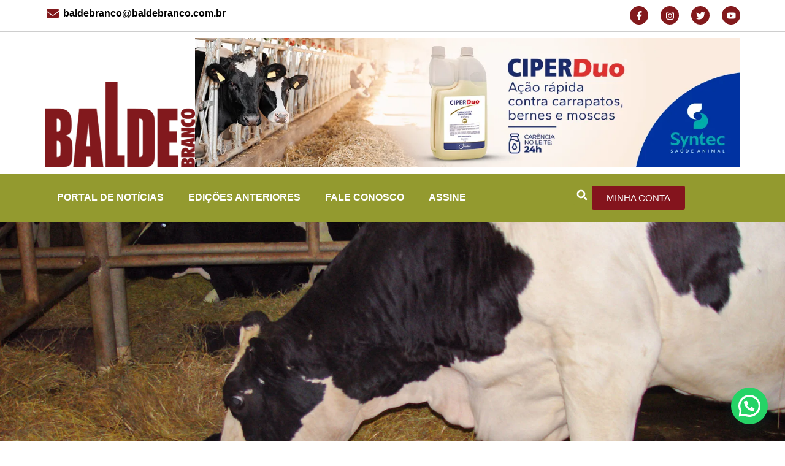

--- FILE ---
content_type: text/html; charset=UTF-8
request_url: https://digital.baldebranco.com.br/principais-problemas-que-diminuem-a-eficiencia-reprodutiva-das-vacas-leiteiras/
body_size: 45981
content:
<!doctype html><html lang="pt-BR" prefix="og: https://ogp.me/ns#"><head><script data-no-optimize="1">var litespeed_docref=sessionStorage.getItem("litespeed_docref");litespeed_docref&&(Object.defineProperty(document,"referrer",{get:function(){return litespeed_docref}}),sessionStorage.removeItem("litespeed_docref"));</script> <meta charset="UTF-8"><meta name="viewport" content="width=device-width, initial-scale=1"><link rel="profile" href="https://gmpg.org/xfn/11"><title>Principais problemas que diminuem a eficiência reprodutiva das vacas leiteiras - Digital Balde Branco</title><meta name="description" content="Quando pensamos na eficiência de uma fazenda leiteira, automaticamente nos lembramos de ações rotineiras realizadas nos setores de reprodução, nutrição,"/><meta name="robots" content="follow, index, max-snippet:-1, max-video-preview:-1, max-image-preview:large"/><link rel="canonical" href="https://digital.baldebranco.com.br/principais-problemas-que-diminuem-a-eficiencia-reprodutiva-das-vacas-leiteiras/" /><meta property="og:locale" content="pt_BR" /><meta property="og:type" content="article" /><meta property="og:title" content="Principais problemas que diminuem a eficiência reprodutiva das vacas leiteiras - Digital Balde Branco" /><meta property="og:description" content="Quando pensamos na eficiência de uma fazenda leiteira, automaticamente nos lembramos de ações rotineiras realizadas nos setores de reprodução, nutrição," /><meta property="og:url" content="https://digital.baldebranco.com.br/principais-problemas-que-diminuem-a-eficiencia-reprodutiva-das-vacas-leiteiras/" /><meta property="og:site_name" content="Digital Balde Branco" /><meta property="article:tag" content="Portal Balde Branco" /><meta property="article:tag" content="portalBB" /><meta property="article:tag" content="reproducao-687" /><meta property="article:section" content="Edição 687" /><meta property="og:updated_time" content="2022-07-06T22:37:28-03:00" /><meta property="og:image" content="https://digital.baldebranco.com.br/wp-content/uploads/2022/07/revista-balde-branco-reproducao-thumbnail-ed687.jpg" /><meta property="og:image:secure_url" content="https://digital.baldebranco.com.br/wp-content/uploads/2022/07/revista-balde-branco-reproducao-thumbnail-ed687.jpg" /><meta property="og:image:width" content="543" /><meta property="og:image:height" content="428" /><meta property="og:image:alt" content="Principais problemas que diminuem a eficiência reprodutiva das vacas leiteiras" /><meta property="og:image:type" content="image/jpeg" /><meta property="article:published_time" content="2022-07-06T16:29:42-03:00" /><meta property="article:modified_time" content="2022-07-06T22:37:28-03:00" /><meta name="twitter:card" content="summary_large_image" /><meta name="twitter:title" content="Principais problemas que diminuem a eficiência reprodutiva das vacas leiteiras - Digital Balde Branco" /><meta name="twitter:description" content="Quando pensamos na eficiência de uma fazenda leiteira, automaticamente nos lembramos de ações rotineiras realizadas nos setores de reprodução, nutrição," /><meta name="twitter:image" content="https://digital.baldebranco.com.br/wp-content/uploads/2022/07/revista-balde-branco-reproducao-thumbnail-ed687.jpg" /><meta name="twitter:label1" content="Escrito por" /><meta name="twitter:data1" content="Luciana Carranca" /><meta name="twitter:label2" content="Tempo para leitura" /><meta name="twitter:data2" content="7 minutos" /> <script type="application/ld+json" class="rank-math-schema">{"@context":"https://schema.org","@graph":[{"@type":["Person","Organization"],"@id":"https://digital.baldebranco.com.br/#person","name":"Digital Balde Branco","logo":{"@type":"ImageObject","@id":"https://digital.baldebranco.com.br/#logo","url":"https://digital.baldebranco.com.br/wp-content/uploads/2023/06/revista-balde-branco-logo-branco-baixe-o-app.webp","contentUrl":"https://digital.baldebranco.com.br/wp-content/uploads/2023/06/revista-balde-branco-logo-branco-baixe-o-app.webp","caption":"Digital Balde Branco","inLanguage":"pt-BR","width":"300","height":"171"},"image":{"@type":"ImageObject","@id":"https://digital.baldebranco.com.br/#logo","url":"https://digital.baldebranco.com.br/wp-content/uploads/2023/06/revista-balde-branco-logo-branco-baixe-o-app.webp","contentUrl":"https://digital.baldebranco.com.br/wp-content/uploads/2023/06/revista-balde-branco-logo-branco-baixe-o-app.webp","caption":"Digital Balde Branco","inLanguage":"pt-BR","width":"300","height":"171"}},{"@type":"WebSite","@id":"https://digital.baldebranco.com.br/#website","url":"https://digital.baldebranco.com.br","name":"Digital Balde Branco","publisher":{"@id":"https://digital.baldebranco.com.br/#person"},"inLanguage":"pt-BR"},{"@type":"ImageObject","@id":"https://digital.baldebranco.com.br/wp-content/uploads/2022/07/revista-balde-branco-reproducao-thumbnail-ed687.jpg","url":"https://digital.baldebranco.com.br/wp-content/uploads/2022/07/revista-balde-branco-reproducao-thumbnail-ed687.jpg","width":"543","height":"428","inLanguage":"pt-BR"},{"@type":"WebPage","@id":"https://digital.baldebranco.com.br/principais-problemas-que-diminuem-a-eficiencia-reprodutiva-das-vacas-leiteiras/#webpage","url":"https://digital.baldebranco.com.br/principais-problemas-que-diminuem-a-eficiencia-reprodutiva-das-vacas-leiteiras/","name":"Principais problemas que diminuem a efici\u00eancia reprodutiva das vacas leiteiras - Digital Balde Branco","datePublished":"2022-07-06T16:29:42-03:00","dateModified":"2022-07-06T22:37:28-03:00","isPartOf":{"@id":"https://digital.baldebranco.com.br/#website"},"primaryImageOfPage":{"@id":"https://digital.baldebranco.com.br/wp-content/uploads/2022/07/revista-balde-branco-reproducao-thumbnail-ed687.jpg"},"inLanguage":"pt-BR"},{"@type":"Person","@id":"https://digital.baldebranco.com.br/author/luciana-carranca/","name":"Luciana Carranca","url":"https://digital.baldebranco.com.br/author/luciana-carranca/","image":{"@type":"ImageObject","@id":"https://secure.gravatar.com/avatar/26094375a11d4dbeb8988476033f6ff53449945fea999cdc4b2a3149f64451c8?s=96&amp;d=mm&amp;r=g","url":"https://secure.gravatar.com/avatar/26094375a11d4dbeb8988476033f6ff53449945fea999cdc4b2a3149f64451c8?s=96&amp;d=mm&amp;r=g","caption":"Luciana Carranca","inLanguage":"pt-BR"}},{"@type":"BlogPosting","headline":"Principais problemas que diminuem a efici\u00eancia reprodutiva das vacas leiteiras - Digital Balde Branco","datePublished":"2022-07-06T16:29:42-03:00","dateModified":"2022-07-06T22:37:28-03:00","author":{"@id":"https://digital.baldebranco.com.br/author/luciana-carranca/","name":"Luciana Carranca"},"publisher":{"@id":"https://digital.baldebranco.com.br/#person"},"description":"Quando pensamos na efici\u00eancia de uma fazenda leiteira, automaticamente nos lembramos de a\u00e7\u00f5es rotineiras realizadas nos setores de reprodu\u00e7\u00e3o, nutri\u00e7\u00e3o,","name":"Principais problemas que diminuem a efici\u00eancia reprodutiva das vacas leiteiras - Digital Balde Branco","@id":"https://digital.baldebranco.com.br/principais-problemas-que-diminuem-a-eficiencia-reprodutiva-das-vacas-leiteiras/#richSnippet","isPartOf":{"@id":"https://digital.baldebranco.com.br/principais-problemas-que-diminuem-a-eficiencia-reprodutiva-das-vacas-leiteiras/#webpage"},"image":{"@id":"https://digital.baldebranco.com.br/wp-content/uploads/2022/07/revista-balde-branco-reproducao-thumbnail-ed687.jpg"},"inLanguage":"pt-BR","mainEntityOfPage":{"@id":"https://digital.baldebranco.com.br/principais-problemas-que-diminuem-a-eficiencia-reprodutiva-das-vacas-leiteiras/#webpage"}}]}</script> <link rel="alternate" type="application/rss+xml" title="Feed para Digital Balde Branco &raquo;" href="https://digital.baldebranco.com.br/feed/" /><link rel="alternate" type="application/rss+xml" title="Feed de comentários para Digital Balde Branco &raquo;" href="https://digital.baldebranco.com.br/comments/feed/" /><link rel="alternate" type="application/rss+xml" title="Feed de comentários para Digital Balde Branco &raquo; Principais problemas que diminuem a eficiência reprodutiva das vacas leiteiras" href="https://digital.baldebranco.com.br/principais-problemas-que-diminuem-a-eficiencia-reprodutiva-das-vacas-leiteiras/feed/" /><style id="litespeed-ccss">:root{--wp--preset--aspect-ratio--square:1;--wp--preset--aspect-ratio--4-3:4/3;--wp--preset--aspect-ratio--3-4:3/4;--wp--preset--aspect-ratio--3-2:3/2;--wp--preset--aspect-ratio--2-3:2/3;--wp--preset--aspect-ratio--16-9:16/9;--wp--preset--aspect-ratio--9-16:9/16;--wp--preset--color--black:#000000;--wp--preset--color--cyan-bluish-gray:#abb8c3;--wp--preset--color--white:#ffffff;--wp--preset--color--pale-pink:#f78da7;--wp--preset--color--vivid-red:#cf2e2e;--wp--preset--color--luminous-vivid-orange:#ff6900;--wp--preset--color--luminous-vivid-amber:#fcb900;--wp--preset--color--light-green-cyan:#7bdcb5;--wp--preset--color--vivid-green-cyan:#00d084;--wp--preset--color--pale-cyan-blue:#8ed1fc;--wp--preset--color--vivid-cyan-blue:#0693e3;--wp--preset--color--vivid-purple:#9b51e0;--wp--preset--gradient--vivid-cyan-blue-to-vivid-purple:linear-gradient(135deg,rgba(6,147,227,1) 0%,rgb(155,81,224) 100%);--wp--preset--gradient--light-green-cyan-to-vivid-green-cyan:linear-gradient(135deg,rgb(122,220,180) 0%,rgb(0,208,130) 100%);--wp--preset--gradient--luminous-vivid-amber-to-luminous-vivid-orange:linear-gradient(135deg,rgba(252,185,0,1) 0%,rgba(255,105,0,1) 100%);--wp--preset--gradient--luminous-vivid-orange-to-vivid-red:linear-gradient(135deg,rgba(255,105,0,1) 0%,rgb(207,46,46) 100%);--wp--preset--gradient--very-light-gray-to-cyan-bluish-gray:linear-gradient(135deg,rgb(238,238,238) 0%,rgb(169,184,195) 100%);--wp--preset--gradient--cool-to-warm-spectrum:linear-gradient(135deg,rgb(74,234,220) 0%,rgb(151,120,209) 20%,rgb(207,42,186) 40%,rgb(238,44,130) 60%,rgb(251,105,98) 80%,rgb(254,248,76) 100%);--wp--preset--gradient--blush-light-purple:linear-gradient(135deg,rgb(255,206,236) 0%,rgb(152,150,240) 100%);--wp--preset--gradient--blush-bordeaux:linear-gradient(135deg,rgb(254,205,165) 0%,rgb(254,45,45) 50%,rgb(107,0,62) 100%);--wp--preset--gradient--luminous-dusk:linear-gradient(135deg,rgb(255,203,112) 0%,rgb(199,81,192) 50%,rgb(65,88,208) 100%);--wp--preset--gradient--pale-ocean:linear-gradient(135deg,rgb(255,245,203) 0%,rgb(182,227,212) 50%,rgb(51,167,181) 100%);--wp--preset--gradient--electric-grass:linear-gradient(135deg,rgb(202,248,128) 0%,rgb(113,206,126) 100%);--wp--preset--gradient--midnight:linear-gradient(135deg,rgb(2,3,129) 0%,rgb(40,116,252) 100%);--wp--preset--font-size--small:13px;--wp--preset--font-size--medium:20px;--wp--preset--font-size--large:36px;--wp--preset--font-size--x-large:42px;--wp--preset--spacing--20:0.44rem;--wp--preset--spacing--30:0.67rem;--wp--preset--spacing--40:1rem;--wp--preset--spacing--50:1.5rem;--wp--preset--spacing--60:2.25rem;--wp--preset--spacing--70:3.38rem;--wp--preset--spacing--80:5.06rem;--wp--preset--shadow--natural:6px 6px 9px rgba(0, 0, 0, 0.2);--wp--preset--shadow--deep:12px 12px 50px rgba(0, 0, 0, 0.4);--wp--preset--shadow--sharp:6px 6px 0px rgba(0, 0, 0, 0.2);--wp--preset--shadow--outlined:6px 6px 0px -3px rgba(255, 255, 255, 1), 6px 6px rgba(0, 0, 0, 1);--wp--preset--shadow--crisp:6px 6px 0px rgba(0, 0, 0, 1)}:root{--wp--style--global--content-size:800px;--wp--style--global--wide-size:1200px}:where(body){margin:0}:root{--wp--style--block-gap:24px}body{padding-top:0;padding-right:0;padding-bottom:0;padding-left:0}a:where(:not(.wp-element-button)){text-decoration:underline}html{line-height:1.15;-webkit-text-size-adjust:100%}*,:after,:before{box-sizing:border-box}body{background-color:#fff;color:#333;font-family:-apple-system,BlinkMacSystemFont,Segoe UI,Roboto,Helvetica Neue,Arial,Noto Sans,sans-serif,Apple Color Emoji,Segoe UI Emoji,Segoe UI Symbol,Noto Color Emoji;font-size:1rem;font-weight:400;line-height:1.5;margin:0;-webkit-font-smoothing:antialiased;-moz-osx-font-smoothing:grayscale}a{background-color:#fff0;color:#c36;text-decoration:none}img{border-style:none;height:auto;max-width:100%}label{display:inline-block;line-height:1;vertical-align:middle}input{font-family:inherit;font-size:1rem;line-height:1.5;margin:0}input[type=search]{border:1px solid #666;border-radius:3px;padding:.5rem 1rem;width:100%}input{overflow:visible}[type=search]{-webkit-appearance:textfield;outline-offset:-2px}[type=search]::-webkit-search-decoration{-webkit-appearance:none}::-webkit-file-upload-button{-webkit-appearance:button;font:inherit}li,ul{background:#fff0;border:0;font-size:100%;margin-block-end:0;margin-block-start:0;outline:0;vertical-align:baseline}.screen-reader-text{clip:rect(1px,1px,1px,1px);height:1px;overflow:hidden;position:absolute!important;width:1px;word-wrap:normal!important}.elementor-screen-only,.screen-reader-text{height:1px;margin:-1px;overflow:hidden;padding:0;position:absolute;top:-10000em;width:1px;clip:rect(0,0,0,0);border:0}.elementor *,.elementor :after,.elementor :before{box-sizing:border-box}.elementor a{box-shadow:none;text-decoration:none}.elementor img{border:none;border-radius:0;box-shadow:none;height:auto;max-width:100%}.elementor .elementor-background-overlay{inset:0;position:absolute}.elementor-element{--flex-direction:initial;--flex-wrap:initial;--justify-content:initial;--align-items:initial;--align-content:initial;--gap:initial;--flex-basis:initial;--flex-grow:initial;--flex-shrink:initial;--order:initial;--align-self:initial;align-self:var(--align-self);flex-basis:var(--flex-basis);flex-grow:var(--flex-grow);flex-shrink:var(--flex-shrink);order:var(--order)}.elementor-element:where(.e-con-full,.elementor-widget){align-content:var(--align-content);align-items:var(--align-items);flex-direction:var(--flex-direction);flex-wrap:var(--flex-wrap);gap:var(--row-gap) var(--column-gap);justify-content:var(--justify-content)}.elementor-align-left{text-align:left}@media (max-width:767px){.elementor-mobile-align-center{text-align:center}}:root{--page-title-display:block}.elementor-section{position:relative}.elementor-section .elementor-container{display:flex;margin-left:auto;margin-right:auto;position:relative}@media (max-width:1024px){.elementor-section .elementor-container{flex-wrap:wrap}}.elementor-section.elementor-section-stretched{position:relative;width:100%}.elementor-widget-wrap{align-content:flex-start;flex-wrap:wrap;position:relative;width:100%}.elementor:not(.elementor-bc-flex-widget) .elementor-widget-wrap{display:flex}.elementor-widget-wrap>.elementor-element{width:100%}.elementor-widget{position:relative}.elementor-widget:not(:last-child){margin-bottom:var(--kit-widget-spacing,20px)}.elementor-column{display:flex;min-height:1px;position:relative}@media (min-width:768px){.elementor-column.elementor-col-100{width:100%}}@media (max-width:767px){.elementor-column{width:100%}}.elementor-grid{display:grid;grid-column-gap:var(--grid-column-gap);grid-row-gap:var(--grid-row-gap)}.elementor-grid .elementor-grid-item{min-width:0}.elementor-grid-0 .elementor-grid{display:inline-block;margin-bottom:calc(-1*var(--grid-row-gap));width:100%;word-spacing:var(--grid-column-gap)}.elementor-grid-0 .elementor-grid .elementor-grid-item{display:inline-block;margin-bottom:var(--grid-row-gap);word-break:break-word}@media (max-width:767px){.elementor-grid-mobile-2 .elementor-grid{grid-template-columns:repeat(2,1fr)}}@media (prefers-reduced-motion:no-preference){html{scroll-behavior:smooth}}.e-con{--border-radius:0;--border-top-width:0px;--border-right-width:0px;--border-bottom-width:0px;--border-left-width:0px;--border-style:initial;--border-color:initial;--container-widget-width:100%;--container-widget-height:initial;--container-widget-flex-grow:0;--container-widget-align-self:initial;--content-width:min(100%,var(--container-max-width,1140px));--width:100%;--min-height:initial;--height:auto;--text-align:initial;--margin-top:0px;--margin-right:0px;--margin-bottom:0px;--margin-left:0px;--padding-top:var(--container-default-padding-top,10px);--padding-right:var(--container-default-padding-right,10px);--padding-bottom:var(--container-default-padding-bottom,10px);--padding-left:var(--container-default-padding-left,10px);--position:relative;--z-index:revert;--overflow:visible;--gap:var(--widgets-spacing,20px);--row-gap:var(--widgets-spacing-row,20px);--column-gap:var(--widgets-spacing-column,20px);--overlay-mix-blend-mode:initial;--overlay-opacity:1;--e-con-grid-template-columns:repeat(3,1fr);--e-con-grid-template-rows:repeat(2,1fr);border-radius:var(--border-radius);height:var(--height);min-height:var(--min-height);min-width:0;overflow:var(--overflow);position:var(--position);width:var(--width);z-index:var(--z-index);--flex-wrap-mobile:wrap;margin-block-end:var(--margin-block-end);margin-block-start:var(--margin-block-start);margin-inline-end:var(--margin-inline-end);margin-inline-start:var(--margin-inline-start);padding-inline-end:var(--padding-inline-end);padding-inline-start:var(--padding-inline-start)}.e-con{--margin-block-start:var(--margin-top);--margin-block-end:var(--margin-bottom);--margin-inline-start:var(--margin-left);--margin-inline-end:var(--margin-right);--padding-inline-start:var(--padding-left);--padding-inline-end:var(--padding-right);--padding-block-start:var(--padding-top);--padding-block-end:var(--padding-bottom);--border-block-start-width:var(--border-top-width);--border-block-end-width:var(--border-bottom-width);--border-inline-start-width:var(--border-left-width);--border-inline-end-width:var(--border-right-width)}.e-con.e-flex{--flex-direction:column;--flex-basis:auto;--flex-grow:0;--flex-shrink:1;flex:var(--flex-grow) var(--flex-shrink) var(--flex-basis)}.e-con-full,.e-con>.e-con-inner{padding-block-end:var(--padding-block-end);padding-block-start:var(--padding-block-start);text-align:var(--text-align)}.e-con-full.e-flex,.e-con.e-flex>.e-con-inner{flex-direction:var(--flex-direction)}.e-con,.e-con>.e-con-inner{display:var(--display)}.e-con-boxed.e-flex{align-content:normal;align-items:normal;flex-direction:column;flex-wrap:nowrap;justify-content:normal}.e-con-boxed{gap:initial;text-align:initial}.e-con.e-flex>.e-con-inner{align-content:var(--align-content);align-items:var(--align-items);align-self:auto;flex-basis:auto;flex-grow:1;flex-shrink:1;flex-wrap:var(--flex-wrap);justify-content:var(--justify-content)}.e-con>.e-con-inner{gap:var(--row-gap) var(--column-gap);height:100%;margin:0 auto;max-width:var(--content-width);padding-inline-end:0;padding-inline-start:0;width:100%}:is(.elementor-section-wrap,[data-elementor-id])>.e-con{--margin-left:auto;--margin-right:auto;max-width:min(100%,var(--width))}.e-con .elementor-widget.elementor-widget{margin-block-end:0}.e-con:before{border-block-end-width:var(--border-block-end-width);border-block-start-width:var(--border-block-start-width);border-color:var(--border-color);border-inline-end-width:var(--border-inline-end-width);border-inline-start-width:var(--border-inline-start-width);border-radius:var(--border-radius);border-style:var(--border-style);content:var(--background-overlay);display:block;height:max(100% + var(--border-top-width) + var(--border-bottom-width),100%);left:calc(0px - var(--border-left-width));mix-blend-mode:var(--overlay-mix-blend-mode);opacity:var(--overlay-opacity);position:absolute;top:calc(0px - var(--border-top-width));width:max(100% + var(--border-left-width) + var(--border-right-width),100%)}.e-con .elementor-widget{min-width:0}.e-con>.e-con-inner>.elementor-widget>.elementor-widget-container,.e-con>.elementor-widget>.elementor-widget-container{height:100%}.e-con.e-con>.e-con-inner>.elementor-widget,.elementor.elementor .e-con>.elementor-widget{max-width:100%}.e-con .elementor-widget:not(:last-child){--kit-widget-spacing:0px}@media (max-width:767px){.e-con.e-flex{--width:100%;--flex-wrap:var(--flex-wrap-mobile)}}.elementor-button{background-color:#69727d;border-radius:3px;color:#fff;display:inline-block;font-size:15px;line-height:1;padding:12px 24px;fill:#fff;text-align:center}.elementor-button:visited{color:#fff}.elementor-button-content-wrapper{display:flex;flex-direction:row;gap:5px;justify-content:center}.elementor-button-text{display:inline-block}.elementor-button span{text-decoration:inherit}.elementor-icon{color:#69727d;display:inline-block;font-size:50px;line-height:1;text-align:center}.elementor-icon svg{display:block;height:1em;position:relative;width:1em}.elementor-icon svg:before{left:50%;position:absolute;transform:translateX(-50%)}.elementor-shape-circle .elementor-icon{border-radius:50%}.elementor-widget.elementor-icon-list--layout-inline .elementor-widget-container{overflow:hidden}.elementor-widget .elementor-icon-list-items.elementor-inline-items{display:flex;flex-wrap:wrap;margin-left:-8px;margin-right:-8px}.elementor-widget .elementor-icon-list-items.elementor-inline-items .elementor-inline-item{word-break:break-word}.elementor-widget .elementor-icon-list-items.elementor-inline-items .elementor-icon-list-item{margin-left:8px;margin-right:8px}.elementor-widget .elementor-icon-list-items.elementor-inline-items .elementor-icon-list-item:after{border-bottom:0;border-left-width:1px;border-right:0;border-top:0;border-style:solid;height:100%;left:auto;position:relative;right:auto;right:-8px;width:auto}.elementor-widget .elementor-icon-list-items{list-style-type:none;margin:0;padding:0}.elementor-widget .elementor-icon-list-item{margin:0;padding:0;position:relative}.elementor-widget .elementor-icon-list-item:after{bottom:0;position:absolute;width:100%}.elementor-widget .elementor-icon-list-item{align-items:var(--icon-vertical-align,center);display:flex;font-size:inherit}.elementor-widget .elementor-icon-list-icon+.elementor-icon-list-text{align-self:center;padding-inline-start:5px}.elementor-widget .elementor-icon-list-icon{display:flex;position:relative;top:var(--icon-vertical-offset,initial)}.elementor-widget .elementor-icon-list-icon svg{height:var(--e-icon-list-icon-size,1em);width:var(--e-icon-list-icon-size,1em)}.elementor-widget.elementor-widget-icon-list .elementor-icon-list-icon{text-align:var(--e-icon-list-icon-align)}.elementor-widget.elementor-widget-icon-list .elementor-icon-list-icon svg{margin:var(--e-icon-list-icon-margin,0 calc(var(--e-icon-list-icon-size, 1em) * .25) 0 0)}.elementor-widget.elementor-align-left .elementor-icon-list-item{justify-content:flex-start;text-align:left}.elementor-widget.elementor-align-left .elementor-inline-items{justify-content:flex-start}.elementor-widget:not(.elementor-align-right) .elementor-icon-list-item:after{left:0}@media (min-width:2400px){.elementor-widget:not(.elementor-widescreen-align-right) .elementor-icon-list-item:after{left:0}.elementor-widget:not(.elementor-widescreen-align-left) .elementor-icon-list-item:after{right:0}}@media (max-width:1366px){.elementor-widget:not(.elementor-laptop-align-right) .elementor-icon-list-item:after{left:0}.elementor-widget:not(.elementor-laptop-align-left) .elementor-icon-list-item:after{right:0}}@media (max-width:1200px){.elementor-widget:not(.elementor-tablet_extra-align-right) .elementor-icon-list-item:after{left:0}.elementor-widget:not(.elementor-tablet_extra-align-left) .elementor-icon-list-item:after{right:0}}@media (max-width:1024px){.elementor-widget:not(.elementor-tablet-align-right) .elementor-icon-list-item:after{left:0}.elementor-widget:not(.elementor-tablet-align-left) .elementor-icon-list-item:after{right:0}}@media (max-width:880px){.elementor-widget:not(.elementor-mobile_extra-align-right) .elementor-icon-list-item:after{left:0}.elementor-widget:not(.elementor-mobile_extra-align-left) .elementor-icon-list-item:after{right:0}}@media (max-width:767px){.elementor-widget.elementor-mobile-align-center .elementor-icon-list-item{justify-content:center}.elementor-widget.elementor-mobile-align-center .elementor-icon-list-item:after{margin:auto}.elementor-widget.elementor-mobile-align-center .elementor-inline-items{justify-content:center}.elementor-widget:not(.elementor-mobile-align-right) .elementor-icon-list-item:after{left:0}.elementor-widget:not(.elementor-mobile-align-left) .elementor-icon-list-item:after{right:0}}.elementor .elementor-element ul.elementor-icon-list-items{padding:0}.elementor-widget-social-icons.elementor-grid-0 .elementor-widget-container{font-size:0;line-height:1}.elementor-widget-social-icons .elementor-grid{grid-column-gap:var(--grid-column-gap,5px);grid-row-gap:var(--grid-row-gap,5px);grid-template-columns:var(--grid-template-columns);justify-content:var(--justify-content,center);justify-items:var(--justify-content,center)}.elementor-icon.elementor-social-icon{font-size:var(--icon-size,25px);height:calc(var(--icon-size, 25px) + 2*var(--icon-padding, .5em));line-height:var(--icon-size,25px);width:calc(var(--icon-size, 25px) + 2*var(--icon-padding, .5em))}.elementor-social-icon{--e-social-icon-icon-color:#fff;align-items:center;background-color:#69727d;display:inline-flex;justify-content:center;text-align:center}.elementor-social-icon svg{fill:var(--e-social-icon-icon-color)}.elementor-social-icon:last-child{margin:0}.elementor-social-icon-facebook-f{background-color:#3b5998}.elementor-social-icon-instagram{background-color:#262626}.elementor-social-icon-twitter{background-color:#1da1f2}.elementor-social-icon-youtube{background-color:#cd201f}.elementor-widget-image{text-align:center}.elementor-widget-image a{display:inline-block}.elementor-widget-image img{display:inline-block;vertical-align:middle}.elementor-search-form{display:block}.elementor-search-form .e-font-icon-svg-container{align-items:center;display:flex;height:100%;justify-content:center;width:100%}.elementor-search-form input[type=search]{-webkit-appearance:none;-moz-appearance:none;background:none;border:0;display:inline-block;font-size:15px;line-height:1;margin:0;min-width:0;padding:0;vertical-align:middle;white-space:normal}.elementor-search-form__container{border:0 solid #fff0;display:flex;min-height:50px;overflow:hidden}.elementor-search-form__container:not(.elementor-search-form--full-screen){background:#f1f2f3}.elementor-search-form__input{color:#3f444b;flex-basis:100%}.elementor-search-form__input::-moz-placeholder{color:inherit;font-family:inherit;opacity:.6}.elementor-search-form--skin-full_screen .elementor-search-form input[type=search].elementor-search-form__input{border:solid #fff;border-width:0 0 1px;color:#fff;font-size:50px;line-height:1.5;text-align:center}.elementor-search-form--skin-full_screen .elementor-search-form__toggle{color:var(--e-search-form-toggle-color,#33373d);display:inline-block;font-size:var(--e-search-form-toggle-size,33px);vertical-align:middle}.elementor-search-form--skin-full_screen .elementor-search-form__toggle .e-font-icon-svg-container{background-color:var(--e-search-form-toggle-background-color,rgb(0 0 0 / .05));border-color:var(--e-search-form-toggle-color,#33373d);border-radius:var(--e-search-form-toggle-border-radius,3px);border-style:solid;border-width:var(--e-search-form-toggle-border-width,0);display:block;height:var(--e-search-form-toggle-size,33px);position:relative;width:var(--e-search-form-toggle-size,33px)}.elementor-search-form--skin-full_screen .elementor-search-form__toggle .e-font-icon-svg-container svg,.elementor-search-form--skin-full_screen .elementor-search-form__toggle .e-font-icon-svg-container:before{left:50%;position:absolute;top:50%;transform:translate(-50%,-50%)}.elementor-search-form--skin-full_screen .elementor-search-form__toggle .e-font-icon-svg-container:before{font-size:var(--e-search-form-toggle-icon-size,.55em)}.elementor-search-form--skin-full_screen .elementor-search-form__toggle .e-font-icon-svg-container svg{fill:var(--e-search-form-toggle-color,#33373d);height:var(--e-search-form-toggle-icon-size,.55em);width:var(--e-search-form-toggle-icon-size,.55em)}.elementor-search-form--skin-full_screen .elementor-search-form__container{align-items:center;background-color:rgb(0 0 0/.8);bottom:0;height:100vh;left:0;padding:0 15%;position:fixed;right:0;top:0;z-index:9998}.elementor-search-form--skin-full_screen .elementor-search-form__container:not(.elementor-search-form--full-screen){opacity:0;overflow:hidden;transform:scale(0)}.elementor-search-form--skin-full_screen .elementor-search-form__container:not(.elementor-search-form--full-screen) .dialog-lightbox-close-button{display:none}.elementor-item:after,.elementor-item:before{display:block;position:absolute}.elementor-item:not(:hover):not(:focus):not(.elementor-item-active):not(.highlighted):after,.elementor-item:not(:hover):not(:focus):not(.elementor-item-active):not(.highlighted):before{opacity:0}.e--pointer-underline .elementor-item:after,.e--pointer-underline .elementor-item:before{background-color:#3f444b;height:3px;left:0;width:100%;z-index:2}.e--pointer-underline .elementor-item:after{bottom:0;content:""}.elementor-nav-menu--main .elementor-nav-menu a{padding:13px 20px}.elementor-nav-menu--main .elementor-nav-menu ul{border-style:solid;border-width:0;padding:0;position:absolute;width:12em}.elementor-nav-menu--layout-horizontal{display:flex}.elementor-nav-menu--layout-horizontal .elementor-nav-menu{display:flex;flex-wrap:wrap}.elementor-nav-menu--layout-horizontal .elementor-nav-menu a{flex-grow:1;white-space:nowrap}.elementor-nav-menu--layout-horizontal .elementor-nav-menu>li{display:flex}.elementor-nav-menu--layout-horizontal .elementor-nav-menu>li ul{top:100%!important}.elementor-nav-menu--layout-horizontal .elementor-nav-menu>li:not(:first-child)>a{margin-inline-start:var(--e-nav-menu-horizontal-menu-item-margin)}.elementor-nav-menu--layout-horizontal .elementor-nav-menu>li:not(:last-child)>a{margin-inline-end:var(--e-nav-menu-horizontal-menu-item-margin)}.elementor-nav-menu--layout-horizontal .elementor-nav-menu>li:not(:last-child):after{align-self:center;border-color:var(--e-nav-menu-divider-color,#000);border-left-style:var(--e-nav-menu-divider-style,solid);border-left-width:var(--e-nav-menu-divider-width,2px);content:var(--e-nav-menu-divider-content,none);height:var(--e-nav-menu-divider-height,35%)}.elementor-nav-menu__align-justify .elementor-nav-menu--layout-horizontal .elementor-nav-menu{width:100%}.elementor-nav-menu__align-justify .elementor-nav-menu--layout-horizontal .elementor-nav-menu>li{flex-grow:1}.elementor-nav-menu__align-justify .elementor-nav-menu--layout-horizontal .elementor-nav-menu>li>a{justify-content:center}.elementor-widget-nav-menu .elementor-widget-container{display:flex;flex-direction:column}.elementor-nav-menu{position:relative;z-index:2}.elementor-nav-menu:after{clear:both;content:" ";display:block;font:0/0 serif;height:0;overflow:hidden;visibility:hidden}.elementor-nav-menu,.elementor-nav-menu li,.elementor-nav-menu ul{display:block;line-height:normal;list-style:none;margin:0;padding:0}.elementor-nav-menu ul{display:none}.elementor-nav-menu a,.elementor-nav-menu li{position:relative}.elementor-nav-menu li{border-width:0}.elementor-nav-menu a{align-items:center;display:flex}.elementor-nav-menu a{line-height:20px;padding:10px 20px}.elementor-menu-toggle{align-items:center;background-color:rgb(0 0 0/.05);border:0 solid;border-radius:3px;color:#33373d;display:flex;font-size:var(--nav-menu-icon-size,22px);justify-content:center;padding:.25em}.elementor-menu-toggle:not(.elementor-active) .elementor-menu-toggle__icon--close{display:none}.elementor-menu-toggle .e-font-icon-svg{fill:#33373d;height:1em;width:1em}.elementor-menu-toggle svg{height:auto;width:1em;fill:var(--nav-menu-icon-color,currentColor)}.elementor-nav-menu--dropdown{background-color:#fff;font-size:13px}.elementor-nav-menu--dropdown.elementor-nav-menu__container{margin-top:10px;overflow-x:hidden;overflow-y:auto;transform-origin:top}.elementor-nav-menu--dropdown.elementor-nav-menu__container .elementor-sub-item{font-size:.85em}.elementor-nav-menu--dropdown a{color:#33373d}ul.elementor-nav-menu--dropdown a{border-inline-start:8px solid #fff0;text-shadow:none}.elementor-nav-menu--toggle{--menu-height:100vh}.elementor-nav-menu--toggle .elementor-menu-toggle:not(.elementor-active)+.elementor-nav-menu__container{max-height:0;overflow:hidden;transform:scaleY(0)}.elementor-nav-menu--stretch .elementor-nav-menu__container.elementor-nav-menu--dropdown{position:absolute;z-index:9997}@media (max-width:1024px){.elementor-nav-menu--dropdown-tablet .elementor-nav-menu--main{display:none}}@media (min-width:1025px){.elementor-nav-menu--dropdown-tablet .elementor-menu-toggle,.elementor-nav-menu--dropdown-tablet .elementor-nav-menu--dropdown{display:none}.elementor-nav-menu--dropdown-tablet nav.elementor-nav-menu--dropdown.elementor-nav-menu__container{overflow-y:hidden}}.elementor-kit-12372{--e-global-color-primary:#6EC1E4;--e-global-color-secondary:#54595F;--e-global-color-text:#7A7A7A;--e-global-color-accent:#61CE70;--e-global-color-15109ad5:#4054B2;--e-global-color-a2c703e:#23A455;--e-global-color-5b9aef32:#000;--e-global-color-18b8afa3:#FFF;--e-global-color-6f40104:#02576C;--e-global-color-ad04b9a:#BDBE0B;--e-global-color-f565923:#841c1c;--e-global-color-39c849d:#02576C;--e-global-color-286e00c:#570303;--e-global-typography-primary-font-family:"Roboto";--e-global-typography-primary-font-weight:600;--e-global-typography-secondary-font-family:"Roboto Slab";--e-global-typography-secondary-font-weight:400;--e-global-typography-text-font-family:"Roboto";--e-global-typography-text-font-weight:400;--e-global-typography-accent-font-family:"Roboto";--e-global-typography-accent-font-weight:500;font-family:"Lato",Sans-serif}.elementor-kit-12372 a{color:var(--e-global-color-f565923)}.e-con{--container-max-width:1200px}.elementor-widget:not(:last-child){margin-block-end:0}.elementor-element{--widgets-spacing:0px 0px;--widgets-spacing-row:0px;--widgets-spacing-column:0px}@media (max-width:1024px){.e-con{--container-max-width:1024px}}@media (max-width:767px){.e-con{--container-max-width:767px}}.lae-animated-text .lae-animated-text-items .lae-animated-text-item{grid-area:1/1;display:-webkit-box;display:-ms-flexbox;display:flex;-webkit-box-orient:horizontal;-webkit-box-direction:normal;-ms-flex-direction:row;flex-direction:row;-webkit-box-align:center;-ms-flex-align:center;align-items:center;-ms-flex-wrap:wrap;flex-wrap:wrap}.lae-posts-gridbox-slider-style-1 .lae-posts-gridbox .lae-posts-gridbox-item:nth-child(1){grid-area:tile1}.lae-posts-gridbox-slider-style-1 .lae-posts-gridbox .lae-posts-gridbox-item:nth-child(2){grid-area:tile2}.lae-posts-gridbox-slider-style-1 .lae-posts-gridbox .lae-posts-gridbox-item:nth-child(3){grid-area:tile3}.lae-posts-gridbox-slider-style-2 .lae-posts-gridbox .lae-posts-gridbox-item:nth-child(1){grid-area:tile1}.lae-posts-gridbox-slider-style-2 .lae-posts-gridbox .lae-posts-gridbox-item:nth-child(2){grid-area:tile2}.lae-posts-gridbox-slider-style-2 .lae-posts-gridbox .lae-posts-gridbox-item:nth-child(3){grid-area:tile3}.lae-posts-gridbox-slider-style-2 .lae-posts-gridbox .lae-posts-gridbox-item:nth-child(4){grid-area:tile4}.lae-posts-gridbox-slider-style-2 .lae-posts-gridbox .lae-posts-gridbox-item:nth-child(5){grid-area:tile5}.lae-posts-gridbox-slider-style-3 .lae-posts-gridbox .lae-posts-gridbox-item:nth-child(1){grid-area:tile1}.lae-posts-gridbox-slider-style-3 .lae-posts-gridbox .lae-posts-gridbox-item:nth-child(2){grid-area:tile2}.lae-posts-gridbox-slider-style-3 .lae-posts-gridbox .lae-posts-gridbox-item:nth-child(3){grid-area:tile3}.lae-posts-gridbox-slider-style-3 .lae-posts-gridbox .lae-posts-gridbox-item:nth-child(4){grid-area:tile4}.lae-posts-gridbox-slider-style-3 .lae-posts-gridbox .lae-posts-gridbox-item:nth-child(5){grid-area:tile5}.lae-posts-gridbox-slider-style-4 .lae-posts-gridbox .lae-posts-gridbox-item:nth-child(1){grid-area:tile1}.lae-posts-gridbox-slider-style-4 .lae-posts-gridbox .lae-posts-gridbox-item:nth-child(2){grid-area:tile2}.lae-posts-gridbox-slider-style-4 .lae-posts-gridbox .lae-posts-gridbox-item:nth-child(3){grid-area:tile3}.lae-posts-gridbox-slider-style-4 .lae-posts-gridbox .lae-posts-gridbox-item:nth-child(4){grid-area:tile4}.lae-posts-gridbox-slider-style-5 .lae-posts-gridbox .lae-posts-gridbox-item:nth-child(1){grid-area:tile1}.lae-posts-gridbox-slider-style-5 .lae-posts-gridbox .lae-posts-gridbox-item:nth-child(2){grid-area:tile2}.lae-posts-gridbox-slider-style-5 .lae-posts-gridbox .lae-posts-gridbox-item:nth-child(3){grid-area:tile3}.lae-posts-gridbox-slider-style-5 .lae-posts-gridbox .lae-posts-gridbox-item:nth-child(4){grid-area:tile4}.lae-posts-gridbox-slider-style-6 .lae-posts-gridbox .lae-posts-gridbox-item:nth-child(1){grid-area:tile1}.lae-posts-gridbox-slider-style-6 .lae-posts-gridbox .lae-posts-gridbox-item:nth-child(2){grid-area:tile2}.lae-posts-gridbox-slider-style-6 .lae-posts-gridbox .lae-posts-gridbox-item:nth-child(3){grid-area:tile3}.lae-posts-gridbox-slider-style-6 .lae-posts-gridbox .lae-posts-gridbox-item:nth-child(4){grid-area:tile4}.lae-posts-gridbox-slider-style-7 .lae-posts-gridbox .lae-posts-gridbox-item:nth-child(1){grid-area:tile1}.lae-posts-gridbox-slider-style-7 .lae-posts-gridbox .lae-posts-gridbox-item:nth-child(2){grid-area:tile2}.lae-posts-gridbox-slider-style-7 .lae-posts-gridbox .lae-posts-gridbox-item:nth-child(3){grid-area:tile3}.lae-posts-gridbox-slider-style-7 .lae-posts-gridbox .lae-posts-gridbox-item:nth-child(4){grid-area:tile4}.lae-posts-gridbox-slider-style-7 .lae-posts-gridbox .lae-posts-gridbox-item:nth-child(5){grid-area:tile5}.e-con{--container-widget-width:100%}.elementor-22648 .elementor-element.elementor-element-4b674299>.elementor-background-overlay{opacity:.5}.elementor-22648 .elementor-element.elementor-element-c081de2{text-align:center}.elementor-29944 .elementor-element.elementor-element-1fb60262{--display:flex;--flex-direction:row;--container-widget-width:initial;--container-widget-height:100%;--container-widget-flex-grow:1;--container-widget-align-self:stretch;--flex-wrap-mobile:wrap;--justify-content:space-between;border-style:solid;--border-style:solid;border-width:0 0 2px 0;--border-top-width:0px;--border-right-width:0px;--border-bottom-width:2px;--border-left-width:0px;border-color:#CECECE;--border-color:#CECECE}.elementor-widget-icon-list .elementor-icon-list-icon svg{fill:var(--e-global-color-primary)}.elementor-widget-icon-list .elementor-icon-list-item>.elementor-icon-list-text{font-family:var(--e-global-typography-text-font-family),Sans-serif;font-weight:var(--e-global-typography-text-font-weight)}.elementor-widget-icon-list .elementor-icon-list-text{color:var(--e-global-color-secondary)}.elementor-29944 .elementor-element.elementor-element-2ab88e3d .elementor-icon-list-items.elementor-inline-items .elementor-icon-list-item{margin-right:calc(30px/2);margin-left:calc(30px/2)}.elementor-29944 .elementor-element.elementor-element-2ab88e3d .elementor-icon-list-items.elementor-inline-items{margin-right:calc(-30px/2);margin-left:calc(-30px/2)}body:not(.rtl) .elementor-29944 .elementor-element.elementor-element-2ab88e3d .elementor-icon-list-items.elementor-inline-items .elementor-icon-list-item:after{right:calc(-30px/2)}.elementor-29944 .elementor-element.elementor-element-2ab88e3d .elementor-icon-list-icon svg{fill:#82191C}.elementor-29944 .elementor-element.elementor-element-2ab88e3d{--e-icon-list-icon-size:20px;--e-icon-list-icon-align:center;--e-icon-list-icon-margin:0 calc(var(--e-icon-list-icon-size, 1em) * 0.125);--icon-vertical-offset:0px}.elementor-29944 .elementor-element.elementor-element-2ab88e3d .elementor-icon-list-item>.elementor-icon-list-text{font-family:"Lato",Sans-serif;font-size:16px;font-weight:600}.elementor-29944 .elementor-element.elementor-element-2ab88e3d .elementor-icon-list-text{color:#000}.elementor-29944 .elementor-element.elementor-element-55bb1c06{--grid-template-columns:repeat(0, auto);--icon-size:15px;--grid-column-gap:20px;--grid-row-gap:0px}.elementor-29944 .elementor-element.elementor-element-55bb1c06 .elementor-widget-container{text-align:right}.elementor-29944 .elementor-element.elementor-element-55bb1c06 .elementor-social-icon{background-color:#82191C;--icon-padding:0.5em}.elementor-29944 .elementor-element.elementor-element-55bb1c06 .elementor-social-icon svg{fill:#FFF}.elementor-29944 .elementor-element.elementor-element-5600ea5c{--display:flex;--flex-direction:row;--container-widget-width:calc( ( 1 - var( --container-widget-flex-grow ) ) * 100% );--container-widget-height:100%;--container-widget-flex-grow:1;--container-widget-align-self:stretch;--flex-wrap-mobile:wrap;--justify-content:space-between;--align-items:flex-end;--gap:20px 20px;--row-gap:20px;--column-gap:20px}.elementor-29944 .elementor-element.elementor-element-90c3a7e{text-align:left}.elementor-29944 .elementor-element.elementor-element-90c3a7e img{width:250px}.elementor-29944 .elementor-element.elementor-element-51bb4da8{width:var(--container-widget-width,80%);max-width:80%;--container-widget-width:80%;--container-widget-flex-grow:0;text-align:right}.elementor-29944 .elementor-element.elementor-element-51bb4da8 img{width:1000px}.elementor-29944 .elementor-element.elementor-element-3ed02d2{--display:flex;--flex-direction:row;--container-widget-width:calc( ( 1 - var( --container-widget-flex-grow ) ) * 100% );--container-widget-height:100%;--container-widget-flex-grow:1;--container-widget-align-self:stretch;--flex-wrap-mobile:wrap;--justify-content:space-between;--align-items:center;--z-index:99}.elementor-29944 .elementor-element.elementor-element-3ed02d2:not(.elementor-motion-effects-element-type-background){background-color:#939A2F}.elementor-29944 .elementor-element.elementor-element-c0a36db{--display:flex;--flex-direction:row;--container-widget-width:calc( ( 1 - var( --container-widget-flex-grow ) ) * 100% );--container-widget-height:100%;--container-widget-flex-grow:1;--container-widget-align-self:stretch;--flex-wrap-mobile:wrap;--justify-content:flex-end;--align-items:center;--gap:20px 20px;--row-gap:20px;--column-gap:20px}.elementor-widget-search-form input[type="search"].elementor-search-form__input{font-family:var(--e-global-typography-text-font-family),Sans-serif;font-weight:var(--e-global-typography-text-font-weight)}.elementor-widget-search-form .elementor-search-form__input,.elementor-widget-search-form.elementor-search-form--skin-full_screen input[type="search"].elementor-search-form__input{color:var(--e-global-color-text);fill:var(--e-global-color-text)}.elementor-29944 .elementor-element.elementor-element-7c0e58d0.elementor-element{--align-self:flex-start}.elementor-29944 .elementor-element.elementor-element-7c0e58d0 .elementor-search-form{text-align:right}.elementor-29944 .elementor-element.elementor-element-7c0e58d0 .elementor-search-form__toggle{--e-search-form-toggle-size:31px;--e-search-form-toggle-color:#FFFFFF;--e-search-form-toggle-background-color:#939A2F}.elementor-29944 .elementor-element.elementor-element-7c0e58d0.elementor-search-form--skin-full_screen .elementor-search-form__container{background-color:#00000080}.elementor-29944 .elementor-element.elementor-element-7c0e58d0 input[type="search"].elementor-search-form__input{font-family:"Lato",Sans-serif;font-size:18px;font-weight:400}.elementor-29944 .elementor-element.elementor-element-7c0e58d0 .elementor-search-form__input,.elementor-29944 .elementor-element.elementor-element-7c0e58d0.elementor-search-form--skin-full_screen input[type="search"].elementor-search-form__input{color:#FFF;fill:#FFF}.elementor-29944 .elementor-element.elementor-element-7c0e58d0.elementor-search-form--skin-full_screen input[type="search"].elementor-search-form__input{border-radius:3px}.elementor-widget-button .elementor-button{background-color:var(--e-global-color-accent);font-family:var(--e-global-typography-accent-font-family),Sans-serif;font-weight:var(--e-global-typography-accent-font-weight)}.elementor-29944 .elementor-element.elementor-element-824384d .elementor-button{background-color:#84141d;font-family:"Lato",Sans-serif;font-weight:500;fill:#FFF;color:#FFF}.elementor-29944 .elementor-element.elementor-element-824384d.elementor-element{--order:99999 /* order end hack */}.elementor-widget-nav-menu .elementor-nav-menu .elementor-item{font-family:var(--e-global-typography-primary-font-family),Sans-serif;font-weight:var(--e-global-typography-primary-font-weight)}.elementor-widget-nav-menu .elementor-nav-menu--main .elementor-item{color:var(--e-global-color-text);fill:var(--e-global-color-text)}.elementor-widget-nav-menu .elementor-nav-menu--main:not(.e--pointer-framed) .elementor-item:before,.elementor-widget-nav-menu .elementor-nav-menu--main:not(.e--pointer-framed) .elementor-item:after{background-color:var(--e-global-color-accent)}.elementor-widget-nav-menu{--e-nav-menu-divider-color:var( --e-global-color-text )}.elementor-widget-nav-menu .elementor-nav-menu--dropdown .elementor-item,.elementor-widget-nav-menu .elementor-nav-menu--dropdown .elementor-sub-item{font-family:var(--e-global-typography-accent-font-family),Sans-serif;font-weight:var(--e-global-typography-accent-font-weight)}.elementor-29944 .elementor-element.elementor-element-482b5bd.elementor-element{--order:-99999 /* order start hack */}.elementor-29944 .elementor-element.elementor-element-482b5bd .elementor-menu-toggle{margin:0 auto;background-color:#fff0}.elementor-29944 .elementor-element.elementor-element-482b5bd .elementor-nav-menu .elementor-item{font-family:"Lato",Sans-serif;font-size:1rem;font-weight:600}.elementor-29944 .elementor-element.elementor-element-482b5bd .elementor-nav-menu--main .elementor-item{color:#FFF;fill:#FFF}.elementor-29944 .elementor-element.elementor-element-482b5bd .elementor-nav-menu--main:not(.e--pointer-framed) .elementor-item:before,.elementor-29944 .elementor-element.elementor-element-482b5bd .elementor-nav-menu--main:not(.e--pointer-framed) .elementor-item:after{background-color:#FFF}.elementor-29944 .elementor-element.elementor-element-482b5bd .elementor-nav-menu--dropdown a,.elementor-29944 .elementor-element.elementor-element-482b5bd .elementor-menu-toggle{color:#84141D}.elementor-29944 .elementor-element.elementor-element-482b5bd .elementor-nav-menu--dropdown{background-color:#FFF}.elementor-29944 .elementor-element.elementor-element-482b5bd .elementor-nav-menu--dropdown .elementor-item,.elementor-29944 .elementor-element.elementor-element-482b5bd .elementor-nav-menu--dropdown .elementor-sub-item{font-family:"Lato",Sans-serif;font-weight:500}.elementor-29944 .elementor-element.elementor-element-482b5bd .elementor-nav-menu--main .elementor-nav-menu--dropdown,.elementor-29944 .elementor-element.elementor-element-482b5bd .elementor-nav-menu__container.elementor-nav-menu--dropdown{box-shadow:0 0 10px 0 rgb(0 0 0/.5)}.elementor-29944 .elementor-element.elementor-element-482b5bd div.elementor-menu-toggle{color:#FFF}.elementor-29944 .elementor-element.elementor-element-482b5bd div.elementor-menu-toggle svg{fill:#FFF}.elementor-location-header:before{content:"";display:table;clear:both}@media (min-width:768px){.elementor-29944 .elementor-element.elementor-element-1fb60262{--content-width:90%}.elementor-29944 .elementor-element.elementor-element-5600ea5c{--content-width:90%}.elementor-29944 .elementor-element.elementor-element-3ed02d2{--content-width:90%}.elementor-29944 .elementor-element.elementor-element-c0a36db{--width:25%}}@media (max-width:1200px){.elementor-29944 .elementor-element.elementor-element-5600ea5c{--flex-direction:row;--container-widget-width:initial;--container-widget-height:100%;--container-widget-flex-grow:1;--container-widget-align-self:stretch;--flex-wrap-mobile:wrap;--justify-content:space-between;--gap:50px 50px;--row-gap:50px;--column-gap:50px}}@media (max-width:880px){.elementor-29944 .elementor-element.elementor-element-482b5bd .elementor-nav-menu--dropdown .elementor-item,.elementor-29944 .elementor-element.elementor-element-482b5bd .elementor-nav-menu--dropdown .elementor-sub-item{font-size:.8rem}.elementor-29944 .elementor-element.elementor-element-482b5bd .elementor-nav-menu--dropdown{border-radius:0 0 0 0}.elementor-29944 .elementor-element.elementor-element-482b5bd .elementor-nav-menu--dropdown li:first-child a{border-top-left-radius:0;border-top-right-radius:0}.elementor-29944 .elementor-element.elementor-element-482b5bd .elementor-nav-menu--dropdown li:last-child a{border-bottom-right-radius:0;border-bottom-left-radius:0}.elementor-29944 .elementor-element.elementor-element-482b5bd .elementor-menu-toggle{border-width:2px}}@media (max-width:767px){.elementor-29944 .elementor-element.elementor-element-1fb60262{--flex-direction:column;--container-widget-width:calc( ( 1 - var( --container-widget-flex-grow ) ) * 100% );--container-widget-height:initial;--container-widget-flex-grow:0;--container-widget-align-self:initial;--flex-wrap-mobile:wrap;--align-items:center;--gap:10px 10px;--row-gap:10px;--column-gap:10px}.elementor-29944 .elementor-element.elementor-element-2ab88e3d{--e-icon-list-icon-size:15px}.elementor-29944 .elementor-element.elementor-element-2ab88e3d .elementor-icon-list-item>.elementor-icon-list-text{font-size:12px}.elementor-29944 .elementor-element.elementor-element-55bb1c06{--grid-template-columns:repeat(2, auto);--icon-size:11px;--grid-row-gap:5px}.elementor-29944 .elementor-element.elementor-element-55bb1c06 .elementor-widget-container{text-align:center}.elementor-29944 .elementor-element.elementor-element-5600ea5c{--justify-content:center;--gap:10px 10px;--row-gap:10px;--column-gap:10px}.elementor-29944 .elementor-element.elementor-element-90c3a7e{text-align:left}.elementor-29944 .elementor-element.elementor-element-90c3a7e img{width:117px}}.elementor-widget-icon-list .elementor-icon-list-icon svg{fill:var(--e-global-color-primary)}.elementor-widget-icon-list .elementor-icon-list-item>.elementor-icon-list-text{font-family:var(--e-global-typography-text-font-family),Sans-serif;font-weight:var(--e-global-typography-text-font-weight)}.elementor-widget-icon-list .elementor-icon-list-text{color:var(--e-global-color-secondary)}.elementor-location-header:before{content:"";display:table;clear:both}@media screen and (max-height:1024px){.e-con.e-parent:nth-of-type(n+3):not(.e-lazyloaded):not(.e-no-lazyload),.e-con.e-parent:nth-of-type(n+3):not(.e-lazyloaded):not(.e-no-lazyload) *{background-image:none!important}}@media screen and (max-height:640px){.e-con.e-parent:nth-of-type(n+2):not(.e-lazyloaded):not(.e-no-lazyload),.e-con.e-parent:nth-of-type(n+2):not(.e-lazyloaded):not(.e-no-lazyload) *{background-image:none!important}}:root{--joinchat-ico:url("data:image/svg+xml;charset=utf-8,%3Csvg xmlns='http://www.w3.org/2000/svg' viewBox='0 0 24 24'%3E%3Cpath fill='%23fff' d='M3.516 3.516c4.686-4.686 12.284-4.686 16.97 0s4.686 12.283 0 16.97a12 12 0 0 1-13.754 2.299l-5.814.735a.392.392 0 0 1-.438-.44l.748-5.788A12 12 0 0 1 3.517 3.517zm3.61 17.043.3.158a9.85 9.85 0 0 0 11.534-1.758c3.843-3.843 3.843-10.074 0-13.918s-10.075-3.843-13.918 0a9.85 9.85 0 0 0-1.747 11.554l.16.303-.51 3.942a.196.196 0 0 0 .219.22zm6.534-7.003-.933 1.164a9.84 9.84 0 0 1-3.497-3.495l1.166-.933a.79.79 0 0 0 .23-.94L9.561 6.96a.79.79 0 0 0-.924-.445l-2.023.524a.797.797 0 0 0-.588.88 11.754 11.754 0 0 0 10.005 10.005.797.797 0 0 0 .88-.587l.525-2.023a.79.79 0 0 0-.445-.923L14.6 13.327a.79.79 0 0 0-.94.23z'/%3E%3C/svg%3E");--joinchat-font:-apple-system,blinkmacsystemfont,"Segoe UI",roboto,oxygen-sans,ubuntu,cantarell,"Helvetica Neue",sans-serif}.joinchat{--sep:20px;--bottom:var(--sep);--s:60px;--h:calc(var(--s)/2);--header:max(50px,var(--s)*1.166667);--vh:100vh;--ch:142;--cs:70%;--cl:49%;--bw:1;--text:hsl(0deg 0% clamp(0%,var(--bw)*1000%,100%)/clamp(70%,var(--bw)*1000%,100%));--hover:hsl(var(--ch) var(--cs) calc(var(--cl) + 20%));--hsl:var(--ch) var(--cs) var(--cl);--color:hsl(var(--hsl));--dark:hsl(var(--ch) var(--cs) calc(var(--cl) - 10%));--bg:hsl(var(--hsl)/4%);--msg:var(--color);color:var(--text);display:none;position:fixed;z-index:9000;right:var(--sep);bottom:var(--bottom);font:normal normal normal 16px/1.625em var(--joinchat-font);letter-spacing:0;animation:joinchat_show .5s cubic-bezier(.18,.89,.32,1.28) 10ms both;transform:scale3d(0,0,0);transform-origin:calc(var(--s)/-2) calc(var(--s)/-4);touch-action:manipulation;-webkit-font-smoothing:antialiased}.joinchat *,.joinchat :after,.joinchat :before{box-sizing:border-box}.joinchat--show{display:block;transform:scaleX(1)}.joinchat--noanim{animation:none}@supports not (width:clamp(1px,1%,10px)){.joinchat{--text:hsl(0deg 0% calc(var(--bw)*1%)/90%)}}.joinchat__button{position:absolute;z-index:2;bottom:8px;right:8px;height:var(--s);width:var(--s);background:#25d366 var(--joinchat-ico) 50%/60%no-repeat;color:inherit;border-radius:50%;box-shadow:1px 6px 24px 0 rgba(7,94,84,.24)}.joinchat__badge{position:absolute;z-index:2;bottom:calc(var(--s) - 8px);right:4px;width:20px;height:20px;border:none;border-radius:50%;background:#e82c0c;color:#fff;font-size:12px;font-weight:600;line-height:20px;text-align:center;box-shadow:none;opacity:0}.joinchat__qr{position:absolute;z-index:2;bottom:calc(var(--s) + 24px);right:8px;display:none;flex-direction:column-reverse;width:228px;min-height:200px;padding:14px 14px 10px;border:none;border-radius:16px;background:#fff;color:rgba(0,0,0,.8);text-align:center;white-space:nowrap;filter:drop-shadow(0 1px 4px rgba(0,0,0,.4));animation:joinchat_badge_in .4s cubic-bezier(.11,.84,.83,1.01) .5s both}.joinchat__qr:after{content:"";display:block;position:absolute;bottom:-6px;right:calc(var(--h) - 6px);border:8px solid transparent;border-width:8px 6px 0;border-top-color:#fff}.joinchat__qr div{font-size:14px;color:#4a4a4a;overflow:hidden;text-overflow:ellipsis}.joinchat__chatbox{content-visibility:hidden;display:flex;flex-direction:column;position:absolute;bottom:0;right:0;z-index:1;width:calc(100vw - var(--sep)*2);max-width:400px;max-height:calc(var(--vh) - var(--bottom) - var(--sep));border-radius:calc(var(--h) + 2px);background:#fff linear-gradient(180deg,var(--color),var(--color) var(--header),var(--bg) var(--header),var(--bg));box-shadow:0 2px 6px 0 rgba(0,0,0,.5);text-align:left;overflow:hidden;transform:scale3d(0,0,0);opacity:0}.joinchat__header{display:flex;flex-flow:row;align-items:center;position:relative;flex-shrink:0;height:var(--header);padding:0 70px 0 26px;margin:0}.joinchat__wa{display:block;fill:currentcolor;opacity:.8}.joinchat__close{--size:34px;position:absolute;top:calc(50% - var(--size)/2);right:24px;width:var(--size);height:var(--size);border-radius:50%;background:rgba(0,0,0,.4)url(data:image/svg+xml;charset=utf-8,%3Csvg\ xmlns=\'http://www.w3.org/2000/svg\'\ fill=\'%23fff\'\ viewBox=\'0\ 0\ 24\ 24\'%3E%3Cpath\ d=\'M24\ 2.4\ 21.6\ 0\ 12\ 9.6\ 2.4\ 0\ 0\ 2.4\ 9.6\ 12\ 0\ 21.6\ 2.4\ 24l9.6-9.6\ 9.6\ 9.6\ 2.4-2.4-9.6-9.6z\'/%3E%3C/svg%3E)50%/12px no-repeat}.joinchat__scroll{overflow:hidden scroll;overscroll-behavior-y:contain;-webkit-overflow-scrolling:touch}.joinchat__scroll::-webkit-scrollbar{width:4px;background:rgb(0 0 0/0)}.joinchat__scroll::-webkit-scrollbar-thumb{border-radius:2px;background:rgb(0 0 0/0)}.joinchat__content{display:flex;flex-direction:column;width:calc(100% + 4px);padding:20px 0 8px}.joinchat__content:after{content:"";display:block;position:absolute;bottom:0;left:0;right:4px;height:calc(var(--s) + 20px);background:#fff linear-gradient(180deg,var(--bg),var(--bg));-webkit-mask-image:linear-gradient(rgb(0 0 0/0),rgb(0 0 0/60%) 25%,rgb(0 0 0/92%) 70%,rgb(0 0 0/100%) 95%,rgb(0 0 0/100%));mask-image:linear-gradient(rgb(0 0 0/0),rgb(0 0 0/60%) 25%,rgb(0 0 0/92%) 70%,rgb(0 0 0/100%) 95%,rgb(0 0 0/100%))}.joinchat__open{position:sticky;z-index:2;bottom:8px;align-self:flex-end;display:flex;flex-direction:row;min-width:var(--s);height:var(--s);margin:0 8px;background:var(--color);color:inherit;border-radius:var(--h);box-shadow:0 1px 2px 0 rgba(0,0,0,.3);overflow:hidden}.joinchat__open__icon{flex-shrink:0;width:var(--s);height:var(--s);max-width:var(--s);padding:calc(var(--s)*0.18);margin:0;overflow:hidden}.joinchat__open__icon path{fill:none!important;stroke:var(--text)!important;stroke-linecap:round;stroke-width:33px;animation:none}.joinchat__open__icon .joinchat__pa{--stroke:1097}.joinchat__open__icon .joinchat__pb{--stroke:1020}.joinchat__open__text{max-width:0;padding:0;border-radius:var(--s);font-weight:600;line-height:var(--s);white-space:nowrap;opacity:0;overflow:hidden;text-overflow:ellipsis}.joinchat__chat{--peak_l:path("M17 25V0C17 12.877 6.082 14.9 1.031 15.91c-1.559.31-1.179 2.272.004 2.272C9.609 18.182 17 18.088 17 25z");--peak_r:path("M0 25.68V0c0 13.23 10.92 15.3 15.97 16.34 1.56.32 1.18 2.34 0 2.34-8.58 0-15.97-.1-15.97 7Z");--peak:var(--peak_l);display:flex;flex-direction:column;align-items:flex-start;padding-bottom:10px}.joinchat__bubble{position:relative;min-width:60px;max-width:calc(100% - 52px);min-height:56px;padding:15px 20px;margin:0 26px 16px;border-radius:26px;background:#fff;color:#4a4a4a;word-break:break-word;filter:drop-shadow(0 1px 2px rgba(0,0,0,.3));transform-origin:0 50%;animation:joinchat_show .25s cubic-bezier(0,0,.58,1.19) 10ms both}.joinchat__bubble:before{content:"";display:block;position:absolute;bottom:18px;left:-15px;width:17px;height:25px;background:inherit;clip-path:var(--peak)}@keyframes joinchat_show{0%{transform:scale3d(0,0,0)}to{transform:scaleX(1)}}@keyframes joinchat_badge_in{0%{opacity:0;transform:translate3d(0,50px,0)}to{opacity:1;transform:translateZ(0)}}@media (orientation:landscape) and (height<=480px),(width<=480px){.joinchat{--sep:6px;--header:max(50px,var(--s)*0.9166667)}.joinchat__close{--size:28px}.joinchat__bubble{max-width:calc(100% - 40px);padding:16px;margin:0 20px 10px;line-height:24px}}@media (prefers-color-scheme:dark){.joinchat--dark-auto{--msg:var(--dark)}.joinchat--dark-auto .joinchat__chatbox{background:#1a1a1a linear-gradient(180deg,var(--dark),var(--dark) var(--header),var(--bg) var(--header),var(--bg))}.joinchat--dark-auto .joinchat__content:after{background-color:#1a1a1a}.joinchat--dark-auto .joinchat__bubble{background:#505050;color:#d8d8d8}}@media (prefers-reduced-motion){.joinchat,.joinchat__open__icon path{animation:none}.joinchat__open__icon .joinchat__pa{stroke-dasharray:0}.joinchat__bubble{animation:none!important}}.joinchat{--ch:142;--cs:70%;--cl:49%;--bw:1}</style><link rel="preload" data-asynced="1" data-optimized="2" as="style" onload="this.onload=null;this.rel='stylesheet'" href="https://digital.baldebranco.com.br/wp-content/litespeed/ucss/799d5f679f3addc019352b173e9e2354.css?ver=872ed" /><script type="litespeed/javascript">!function(a){"use strict";var b=function(b,c,d){function e(a){return h.body?a():void setTimeout(function(){e(a)})}function f(){i.addEventListener&&i.removeEventListener("load",f),i.media=d||"all"}var g,h=a.document,i=h.createElement("link");if(c)g=c;else{var j=(h.body||h.getElementsByTagName("head")[0]).childNodes;g=j[j.length-1]}var k=h.styleSheets;i.rel="stylesheet",i.href=b,i.media="only x",e(function(){g.parentNode.insertBefore(i,c?g:g.nextSibling)});var l=function(a){for(var b=i.href,c=k.length;c--;)if(k[c].href===b)return a();setTimeout(function(){l(a)})};return i.addEventListener&&i.addEventListener("load",f),i.onloadcssdefined=l,l(f),i};"undefined"!=typeof exports?exports.loadCSS=b:a.loadCSS=b}("undefined"!=typeof global?global:this);!function(a){if(a.loadCSS){var b=loadCSS.relpreload={};if(b.support=function(){try{return a.document.createElement("link").relList.supports("preload")}catch(b){return!1}},b.poly=function(){for(var b=a.document.getElementsByTagName("link"),c=0;c<b.length;c++){var d=b[c];"preload"===d.rel&&"style"===d.getAttribute("as")&&(a.loadCSS(d.href,d,d.getAttribute("media")),d.rel=null)}},!b.support()){b.poly();var c=a.setInterval(b.poly,300);a.addEventListener&&a.addEventListener("load",function(){b.poly(),a.clearInterval(c)}),a.attachEvent&&a.attachEvent("onload",function(){a.clearInterval(c)})}}}(this);</script> <style id='joinchat-head-inline-css'>.joinchat{--ch:142;--cs:70%;--cl:49%;--bw:1}:root{--joinchat-ico:url("data:image/svg+xml;charset=utf-8,%3Csvg xmlns='http://www.w3.org/2000/svg' viewBox='0 0 24 24'%3E%3Cpath fill='%23fff' d='M3.516 3.516c4.686-4.686 12.284-4.686 16.97 0s4.686 12.283 0 16.97a12 12 0 0 1-13.754 2.299l-5.814.735a.392.392 0 0 1-.438-.44l.748-5.788A12 12 0 0 1 3.517 3.517zm3.61 17.043.3.158a9.85 9.85 0 0 0 11.534-1.758c3.843-3.843 3.843-10.074 0-13.918s-10.075-3.843-13.918 0a9.85 9.85 0 0 0-1.747 11.554l.16.303-.51 3.942a.196.196 0 0 0 .219.22zm6.534-7.003-.933 1.164a9.84 9.84 0 0 1-3.497-3.495l1.166-.933a.79.79 0 0 0 .23-.94L9.561 6.96a.79.79 0 0 0-.924-.445l-2.023.524a.797.797 0 0 0-.588.88 11.754 11.754 0 0 0 10.005 10.005.797.797 0 0 0 .88-.587l.525-2.023a.79.79 0 0 0-.445-.923L14.6 13.327a.79.79 0 0 0-.94.23z'/%3E%3C/svg%3E")}.joinchat{--sep:20px;--bottom:var(--sep);--s:60px;--h:calc(var(--s)/2);display:block;transform:scale3d(1,1,1);position:fixed;z-index:9000;right:var(--sep);bottom:var(--bottom)}.joinchat *{box-sizing:border-box}.joinchat__qr,.joinchat__chatbox{display:none}.joinchat__tooltip{opacity:0}.joinchat__button{position:absolute;z-index:2;bottom:8px;right:8px;height:var(--s);width:var(--s);background:#25d366 var(--joinchat-ico,none)center / 60% no-repeat;color:inherit;border-radius:50%;box-shadow:1px 6px 24px 0 rgba(7,94,84,0.24)}.joinchat--left{right:auto;left:var(--sep)}.joinchat--left .joinchat__button{right:auto;left:8px}.joinchat__button__ico{position:absolute;inset:0;display:flex;border-radius:50%;overflow:hidden;color:hsl(0deg 0% clamp(0%,var(--bw)*1000%,100%) / clamp(70%,var(--bw)*1000%,100%)) !important}.joinchat__button__ico svg{width:var(--ico-size,100%);height:var(--ico-size,100%);margin:calc((100% - var(--ico-size,100%))/2)}.joinchat__button:has(.joinchat__button__ico){background:hsl(var(--ch)var(--cs)var(--cl));box-shadow:1px 6px 24px 0 hsl(var(--ch)var(--cs)calc(var(--cl) - 10%) / 24%)}.joinchat__button:has(.joinchat__button__ico):hover,.joinchat__button:has(.joinchat__button__ico):active{background:hsl(var(--ch)var(--cs)calc(var(--cl) + 20%))}.joinchat__button__image{position:absolute;inset:1px;border-radius:50%;overflow:hidden;opacity:0}.joinchat__button__image img,.joinchat__button__image video{display:block;width:100%;height:100%;object-fit:cover;object-position:center}.joinchat--img .joinchat__button__image{opacity:1;animation:none}@media(orientation:portrait)and(width>=481px),(orientation:landscape)and(height>=481px){.joinchat--mobile{display:none !important}}@media(width <=480px),(orientation:landscape)and(height <=480px){.joinchat{--sep:6px}}</style> <script type="litespeed/javascript" data-src="https://digital.baldebranco.com.br/wp-includes/js/jquery/jquery.min.js?ver=3.7.1" id="jquery-core-js"></script> <link rel="https://api.w.org/" href="https://digital.baldebranco.com.br/wp-json/" /><link rel="alternate" title="JSON" type="application/json" href="https://digital.baldebranco.com.br/wp-json/wp/v2/posts/23354" /><link rel="EditURI" type="application/rsd+xml" title="RSD" href="https://digital.baldebranco.com.br/xmlrpc.php?rsd" /><meta name="generator" content="WordPress 6.8.3" /><link rel='shortlink' href='https://digital.baldebranco.com.br/?p=23354' /><link rel="alternate" title="oEmbed (JSON)" type="application/json+oembed" href="https://digital.baldebranco.com.br/wp-json/oembed/1.0/embed?url=https%3A%2F%2Fdigital.baldebranco.com.br%2Fprincipais-problemas-que-diminuem-a-eficiencia-reprodutiva-das-vacas-leiteiras%2F" /><link rel="alternate" title="oEmbed (XML)" type="text/xml+oembed" href="https://digital.baldebranco.com.br/wp-json/oembed/1.0/embed?url=https%3A%2F%2Fdigital.baldebranco.com.br%2Fprincipais-problemas-que-diminuem-a-eficiencia-reprodutiva-das-vacas-leiteiras%2F&#038;format=xml" /><meta name="generator" content="Elementor 3.31.2; features: e_font_icon_svg, additional_custom_breakpoints, e_element_cache; settings: css_print_method-external, google_font-enabled, font_display-auto"><meta name="facebook-domain-verification" content="f46o1i2pe47jb080rc6wpd2aa489zt" /><noscript>
<img alt="" height="1" width="1"
src="https://www.facebook.com/tr?id=2451723738210522&ev=PageView
&noscript=1"/>
</noscript><meta name="adopt-website-id" content="e2c17c2a-cd58-4572-9c15-8fa9e544a005" /> <script type="litespeed/javascript" data-src="https://www.googletagmanager.com/gtag/js?id=GT-MJWBKCN4"></script> <script type="litespeed/javascript">window.dataLayer=window.dataLayer||[];function gtag(){dataLayer.push(arguments)}
gtag('js',new Date());gtag('config','GT-MJWBKCN4')</script>  <script type="litespeed/javascript">(function(w,d,s,l,i){w[l]=w[l]||[];w[l].push({'gtm.start':new Date().getTime(),event:'gtm.js'});var f=d.getElementsByTagName(s)[0],j=d.createElement(s),dl=l!='dataLayer'?'&l='+l:'';j.async=!0;j.src='https://www.googletagmanager.com/gtm.js?id='+i+dl;f.parentNode.insertBefore(j,f)})(window,document,'script','dataLayer','GTM-KFKQK3QS')</script>  <script id="google_gtagjs" type="litespeed/javascript" data-src="https://www.googletagmanager.com/gtag/js?id=G-W8W6YY04LJ"></script> <script id="google_gtagjs-inline" type="litespeed/javascript">window.dataLayer=window.dataLayer||[];function gtag(){dataLayer.push(arguments)}gtag('js',new Date());gtag('config','G-W8W6YY04LJ',{})</script> <link rel="icon" href="https://digital.baldebranco.com.br/wp-content/uploads/2021/03/balde-branco-favicon-60x60.jpg" sizes="32x32" /><link rel="icon" href="https://digital.baldebranco.com.br/wp-content/uploads/2021/03/balde-branco-favicon-300x300.jpg" sizes="192x192" /><link rel="apple-touch-icon" href="https://digital.baldebranco.com.br/wp-content/uploads/2021/03/balde-branco-favicon-300x300.jpg" /><meta name="msapplication-TileImage" content="https://digital.baldebranco.com.br/wp-content/uploads/2021/03/balde-branco-favicon-300x300.jpg" /></head><body class="wp-singular post-template post-template-elementor_header_footer single single-post postid-23354 single-format-standard wp-custom-logo wp-embed-responsive wp-theme-hello-elementor hello-elementor-default elementor-default elementor-template-full-width elementor-kit-12372 elementor-page elementor-page-23354 elementor-page-26434"> <script type="litespeed/javascript" data-src="https://pagead2.googlesyndication.com/pagead/js/adsbygoogle.js?client=ca-pub-4791598948943023"
     crossorigin="anonymous"></script> 
<noscript><iframe data-lazyloaded="1" src="about:blank" data-litespeed-src="https://www.googletagmanager.com/ns.html?id=GTM-KFKQK3QS"
height="0" width="0" style="display:none;visibility:hidden"></iframe></noscript><a class="skip-link screen-reader-text" href="#content">Ir para o conteúdo</a><div data-elementor-type="header" data-elementor-id="29944" class="elementor elementor-29944 elementor-location-header" data-elementor-post-type="elementor_library"><div class="elementor-element elementor-element-1fb60262 e-flex e-con-boxed e-con e-parent" data-id="1fb60262" data-element_type="container"><div class="e-con-inner"><div class="elementor-element elementor-element-2ab88e3d elementor-align-left elementor-icon-list--layout-inline elementor-mobile-align-center elementor-list-item-link-full_width elementor-widget elementor-widget-icon-list" data-id="2ab88e3d" data-element_type="widget" data-widget_type="icon-list.default"><div class="elementor-widget-container"><ul class="elementor-icon-list-items elementor-inline-items"><li class="elementor-icon-list-item elementor-inline-item">
<span class="elementor-icon-list-icon">
<svg aria-hidden="true" class="e-font-icon-svg e-fas-envelope" viewBox="0 0 512 512" xmlns="http://www.w3.org/2000/svg"><path d="M502.3 190.8c3.9-3.1 9.7-.2 9.7 4.7V400c0 26.5-21.5 48-48 48H48c-26.5 0-48-21.5-48-48V195.6c0-5 5.7-7.8 9.7-4.7 22.4 17.4 52.1 39.5 154.1 113.6 21.1 15.4 56.7 47.8 92.2 47.6 35.7.3 72-32.8 92.3-47.6 102-74.1 131.6-96.3 154-113.7zM256 320c23.2.4 56.6-29.2 73.4-41.4 132.7-96.3 142.8-104.7 173.4-128.7 5.8-4.5 9.2-11.5 9.2-18.9v-19c0-26.5-21.5-48-48-48H48C21.5 64 0 85.5 0 112v19c0 7.4 3.4 14.3 9.2 18.9 30.6 23.9 40.7 32.4 173.4 128.7 16.8 12.2 50.2 41.8 73.4 41.4z"></path></svg>						</span>
<span class="elementor-icon-list-text">baldebranco@baldebranco.com.br</span></li></ul></div></div><div class="elementor-element elementor-element-55bb1c06 elementor-shape-circle e-grid-align-right e-grid-align-mobile-center elementor-grid-mobile-2 elementor-grid-0 elementor-widget elementor-widget-social-icons" data-id="55bb1c06" data-element_type="widget" data-widget_type="social-icons.default"><div class="elementor-widget-container"><div class="elementor-social-icons-wrapper elementor-grid" role="list">
<span class="elementor-grid-item" role="listitem">
<a class="elementor-icon elementor-social-icon elementor-social-icon-facebook-f elementor-animation-pulse-grow elementor-repeater-item-e444945" href="https://www.facebook.com/RevistaBaldeBranco" target="_blank">
<span class="elementor-screen-only">Facebook-f</span>
<svg class="e-font-icon-svg e-fab-facebook-f" viewBox="0 0 320 512" xmlns="http://www.w3.org/2000/svg"><path d="M279.14 288l14.22-92.66h-88.91v-60.13c0-25.35 12.42-50.06 52.24-50.06h40.42V6.26S260.43 0 225.36 0c-73.22 0-121.08 44.38-121.08 124.72v70.62H22.89V288h81.39v224h100.17V288z"></path></svg>					</a>
</span>
<span class="elementor-grid-item" role="listitem">
<a class="elementor-icon elementor-social-icon elementor-social-icon-instagram elementor-animation-pulse-grow elementor-repeater-item-8a7c282" href="https://www.instagram.com/revistabaldebranco/" target="_blank">
<span class="elementor-screen-only">Instagram</span>
<svg class="e-font-icon-svg e-fab-instagram" viewBox="0 0 448 512" xmlns="http://www.w3.org/2000/svg"><path d="M224.1 141c-63.6 0-114.9 51.3-114.9 114.9s51.3 114.9 114.9 114.9S339 319.5 339 255.9 287.7 141 224.1 141zm0 189.6c-41.1 0-74.7-33.5-74.7-74.7s33.5-74.7 74.7-74.7 74.7 33.5 74.7 74.7-33.6 74.7-74.7 74.7zm146.4-194.3c0 14.9-12 26.8-26.8 26.8-14.9 0-26.8-12-26.8-26.8s12-26.8 26.8-26.8 26.8 12 26.8 26.8zm76.1 27.2c-1.7-35.9-9.9-67.7-36.2-93.9-26.2-26.2-58-34.4-93.9-36.2-37-2.1-147.9-2.1-184.9 0-35.8 1.7-67.6 9.9-93.9 36.1s-34.4 58-36.2 93.9c-2.1 37-2.1 147.9 0 184.9 1.7 35.9 9.9 67.7 36.2 93.9s58 34.4 93.9 36.2c37 2.1 147.9 2.1 184.9 0 35.9-1.7 67.7-9.9 93.9-36.2 26.2-26.2 34.4-58 36.2-93.9 2.1-37 2.1-147.8 0-184.8zM398.8 388c-7.8 19.6-22.9 34.7-42.6 42.6-29.5 11.7-99.5 9-132.1 9s-102.7 2.6-132.1-9c-19.6-7.8-34.7-22.9-42.6-42.6-11.7-29.5-9-99.5-9-132.1s-2.6-102.7 9-132.1c7.8-19.6 22.9-34.7 42.6-42.6 29.5-11.7 99.5-9 132.1-9s102.7-2.6 132.1 9c19.6 7.8 34.7 22.9 42.6 42.6 11.7 29.5 9 99.5 9 132.1s2.7 102.7-9 132.1z"></path></svg>					</a>
</span>
<span class="elementor-grid-item" role="listitem">
<a class="elementor-icon elementor-social-icon elementor-social-icon-twitter elementor-animation-pulse-grow elementor-repeater-item-89c023d" href="https://twitter.com/revbaldebranco" target="_blank">
<span class="elementor-screen-only">Twitter</span>
<svg class="e-font-icon-svg e-fab-twitter" viewBox="0 0 512 512" xmlns="http://www.w3.org/2000/svg"><path d="M459.37 151.716c.325 4.548.325 9.097.325 13.645 0 138.72-105.583 298.558-298.558 298.558-59.452 0-114.68-17.219-161.137-47.106 8.447.974 16.568 1.299 25.34 1.299 49.055 0 94.213-16.568 130.274-44.832-46.132-.975-84.792-31.188-98.112-72.772 6.498.974 12.995 1.624 19.818 1.624 9.421 0 18.843-1.3 27.614-3.573-48.081-9.747-84.143-51.98-84.143-102.985v-1.299c13.969 7.797 30.214 12.67 47.431 13.319-28.264-18.843-46.781-51.005-46.781-87.391 0-19.492 5.197-37.36 14.294-52.954 51.655 63.675 129.3 105.258 216.365 109.807-1.624-7.797-2.599-15.918-2.599-24.04 0-57.828 46.782-104.934 104.934-104.934 30.213 0 57.502 12.67 76.67 33.137 23.715-4.548 46.456-13.32 66.599-25.34-7.798 24.366-24.366 44.833-46.132 57.827 21.117-2.273 41.584-8.122 60.426-16.243-14.292 20.791-32.161 39.308-52.628 54.253z"></path></svg>					</a>
</span>
<span class="elementor-grid-item" role="listitem">
<a class="elementor-icon elementor-social-icon elementor-social-icon-youtube elementor-animation-pulse-grow elementor-repeater-item-3a3b72a" href="https://www.youtube.com/channel/UC_hC7OAYoElV6WdKY4q2-QQ" target="_blank">
<span class="elementor-screen-only">Youtube</span>
<svg class="e-font-icon-svg e-fab-youtube" viewBox="0 0 576 512" xmlns="http://www.w3.org/2000/svg"><path d="M549.655 124.083c-6.281-23.65-24.787-42.276-48.284-48.597C458.781 64 288 64 288 64S117.22 64 74.629 75.486c-23.497 6.322-42.003 24.947-48.284 48.597-11.412 42.867-11.412 132.305-11.412 132.305s0 89.438 11.412 132.305c6.281 23.65 24.787 41.5 48.284 47.821C117.22 448 288 448 288 448s170.78 0 213.371-11.486c23.497-6.321 42.003-24.171 48.284-47.821 11.412-42.867 11.412-132.305 11.412-132.305s0-89.438-11.412-132.305zm-317.51 213.508V175.185l142.739 81.205-142.739 81.201z"></path></svg>					</a>
</span></div></div></div></div></div><div class="elementor-element elementor-element-5600ea5c e-flex e-con-boxed e-con e-parent" data-id="5600ea5c" data-element_type="container"><div class="e-con-inner"><div class="elementor-element elementor-element-90c3a7e elementor-widget elementor-widget-image" data-id="90c3a7e" data-element_type="widget" data-widget_type="image.default"><div class="elementor-widget-container">
<a href="https://baldebranco.com.br">
<img data-lazyloaded="1" src="[data-uri]" fetchpriority="high" width="900" height="513" data-src="https://digital.baldebranco.com.br/wp-content/uploads/2023/09/balde-branco-logo-vinho-01-1.png.webp" class="attachment-full size-full wp-image-28995" alt="balde branco" data-srcset="https://digital.baldebranco.com.br/wp-content/uploads/2023/09/balde-branco-logo-vinho-01-1.png.webp 900w, https://digital.baldebranco.com.br/wp-content/uploads/2023/09/balde-branco-logo-vinho-01-1-300x171.png.webp 300w, https://digital.baldebranco.com.br/wp-content/uploads/2023/09/balde-branco-logo-vinho-01-1-768x438.png.webp 768w, https://digital.baldebranco.com.br/wp-content/uploads/2023/09/balde-branco-logo-vinho-01-1-600x342.png.webp 600w" data-sizes="(max-width: 900px) 100vw, 900px" />								</a></div></div><div class="elementor-element elementor-element-51bb4da8 elementor-widget__width-initial elementor-widget elementor-widget-image" data-id="51bb4da8" data-element_type="widget" data-widget_type="image.default"><div class="elementor-widget-container">
<a href="https://syntec.com.br/produtos/ciperduo" target="_blank">
<img data-lazyloaded="1" src="[data-uri]" width="1140" height="270" data-src="https://digital.baldebranco.com.br/wp-content/uploads/2024/01/1575_banner_ciperduo_V2.png.webp" class="attachment-full size-full wp-image-30859" alt="" data-srcset="https://digital.baldebranco.com.br/wp-content/uploads/2024/01/1575_banner_ciperduo_V2.png.webp 1140w, https://digital.baldebranco.com.br/wp-content/uploads/2024/01/1575_banner_ciperduo_V2-300x71.png.webp 300w, https://digital.baldebranco.com.br/wp-content/uploads/2024/01/1575_banner_ciperduo_V2-1024x243.png.webp 1024w, https://digital.baldebranco.com.br/wp-content/uploads/2024/01/1575_banner_ciperduo_V2-768x182.png.webp 768w" data-sizes="(max-width: 1140px) 100vw, 1140px" />								</a></div></div></div></div><div class="elementor-element elementor-element-3ed02d2 e-flex e-con-boxed e-con e-parent" data-id="3ed02d2" data-element_type="container" data-settings="{&quot;background_background&quot;:&quot;classic&quot;}"><div class="e-con-inner"><div class="elementor-element elementor-element-c0a36db e-con-full e-flex e-con e-child" data-id="c0a36db" data-element_type="container"><div class="elementor-element elementor-element-7c0e58d0 elementor-search-form--skin-full_screen elementor-widget elementor-widget-search-form" data-id="7c0e58d0" data-element_type="widget" data-settings="{&quot;skin&quot;:&quot;full_screen&quot;}" data-widget_type="search-form.default"><div class="elementor-widget-container">
<search role="search"><form class="elementor-search-form" action="https://digital.baldebranco.com.br" method="get"><div class="elementor-search-form__toggle" tabindex="0" role="button"><div class="e-font-icon-svg-container"><svg aria-hidden="true" class="e-font-icon-svg e-fas-search" viewBox="0 0 512 512" xmlns="http://www.w3.org/2000/svg"><path d="M505 442.7L405.3 343c-4.5-4.5-10.6-7-17-7H372c27.6-35.3 44-79.7 44-128C416 93.1 322.9 0 208 0S0 93.1 0 208s93.1 208 208 208c48.3 0 92.7-16.4 128-44v16.3c0 6.4 2.5 12.5 7 17l99.7 99.7c9.4 9.4 24.6 9.4 33.9 0l28.3-28.3c9.4-9.4 9.4-24.6.1-34zM208 336c-70.7 0-128-57.2-128-128 0-70.7 57.2-128 128-128 70.7 0 128 57.2 128 128 0 70.7-57.2 128-128 128z"></path></svg></div>					<span class="elementor-screen-only">Search</span></div><div class="elementor-search-form__container">
<label class="elementor-screen-only" for="elementor-search-form-7c0e58d0">Search</label>
<input id="elementor-search-form-7c0e58d0" placeholder="Pesquisar..." class="elementor-search-form__input" type="search" name="s" value=""><div class="dialog-lightbox-close-button dialog-close-button" role="button" tabindex="0">
<svg aria-hidden="true" class="e-font-icon-svg e-eicon-close" viewBox="0 0 1000 1000" xmlns="http://www.w3.org/2000/svg"><path d="M742 167L500 408 258 167C246 154 233 150 217 150 196 150 179 158 167 167 154 179 150 196 150 212 150 229 154 242 171 254L408 500 167 742C138 771 138 800 167 829 196 858 225 858 254 829L496 587 738 829C750 842 767 846 783 846 800 846 817 842 829 829 842 817 846 804 846 783 846 767 842 750 829 737L588 500 833 258C863 229 863 200 833 171 804 137 775 137 742 167Z"></path></svg>						<span class="elementor-screen-only">Close this search box.</span></div></div></form>
</search></div></div><div class="elementor-element elementor-element-824384d elementor-widget elementor-widget-button" data-id="824384d" data-element_type="widget" data-widget_type="button.default"><div class="elementor-widget-container"><div class="elementor-button-wrapper">
<a class="elementor-button elementor-button-link elementor-size-sm" href="https://digital.baldebranco.com.br/minha-conta/">
<span class="elementor-button-content-wrapper">
<span class="elementor-button-text">MINHA CONTA</span>
</span>
</a></div></div></div></div><div class="elementor-element elementor-element-482b5bd elementor-nav-menu__align-justify elementor-nav-menu--stretch elementor-nav-menu--dropdown-tablet elementor-nav-menu__text-align-aside elementor-nav-menu--toggle elementor-nav-menu--burger elementor-widget elementor-widget-nav-menu" data-id="482b5bd" data-element_type="widget" data-settings="{&quot;full_width&quot;:&quot;stretch&quot;,&quot;layout&quot;:&quot;horizontal&quot;,&quot;submenu_icon&quot;:{&quot;value&quot;:&quot;&lt;svg class=\&quot;e-font-icon-svg e-fas-caret-down\&quot; viewBox=\&quot;0 0 320 512\&quot; xmlns=\&quot;http:\/\/www.w3.org\/2000\/svg\&quot;&gt;&lt;path d=\&quot;M31.3 192h257.3c17.8 0 26.7 21.5 14.1 34.1L174.1 354.8c-7.8 7.8-20.5 7.8-28.3 0L17.2 226.1C4.6 213.5 13.5 192 31.3 192z\&quot;&gt;&lt;\/path&gt;&lt;\/svg&gt;&quot;,&quot;library&quot;:&quot;fa-solid&quot;},&quot;toggle&quot;:&quot;burger&quot;}" data-widget_type="nav-menu.default"><div class="elementor-widget-container"><nav aria-label="Menu" class="elementor-nav-menu--main elementor-nav-menu__container elementor-nav-menu--layout-horizontal e--pointer-underline e--animation-fade"><ul id="menu-1-482b5bd" class="elementor-nav-menu"><li class="menu-item menu-item-type-custom menu-item-object-custom menu-item-has-children menu-item-13637"><a href="https://baldebranco.com.br/" class="elementor-item">PORTAL DE NOTÍCIAS</a><ul class="sub-menu elementor-nav-menu--dropdown"><li class="menu-item menu-item-type-custom menu-item-object-custom menu-item-13640"><a href="https://baldebranco.com.br/category/artigos/" class="elementor-sub-item">ARTIGOS</a></li><li class="menu-item menu-item-type-custom menu-item-object-custom menu-item-12212"><a href="https://baldebranco.com.br/category/colunas/" class="elementor-sub-item">COLUNAS</a></li><li class="menu-item menu-item-type-custom menu-item-object-custom menu-item-13641"><a href="https://baldebranco.com.br/category/eventos/" class="elementor-sub-item">EVENTOS</a></li><li class="menu-item menu-item-type-custom menu-item-object-custom menu-item-13638"><a href="https://baldebranco.com.br/category/noticias/" class="elementor-sub-item">NOTÍCIAS</a></li><li class="menu-item menu-item-type-custom menu-item-object-custom menu-item-13639"><a href="https://baldebranco.com.br/category/vitrine/" class="elementor-sub-item">VITRINE</a></li></ul></li><li class="menu-item menu-item-type-custom menu-item-object-custom menu-item-29955"><a href="https://baldebranco.com.br/category/edicoes-anteriores/" class="elementor-item">EDIÇÕES ANTERIORES</a></li><li class="menu-item menu-item-type-custom menu-item-object-custom menu-item-29954"><a href="https://baldebranco.com.br/fale-conosco/" class="elementor-item">FALE CONOSCO</a></li><li class="menu-item menu-item-type-post_type menu-item-object-page menu-item-29957"><a href="https://digital.baldebranco.com.br/assine/" class="elementor-item">ASSINE</a></li></ul></nav><div class="elementor-menu-toggle" role="button" tabindex="0" aria-label="Menu Toggle" aria-expanded="false">
<svg aria-hidden="true" role="presentation" class="elementor-menu-toggle__icon--open e-font-icon-svg e-eicon-menu-bar" viewBox="0 0 1000 1000" xmlns="http://www.w3.org/2000/svg"><path d="M104 333H896C929 333 958 304 958 271S929 208 896 208H104C71 208 42 237 42 271S71 333 104 333ZM104 583H896C929 583 958 554 958 521S929 458 896 458H104C71 458 42 487 42 521S71 583 104 583ZM104 833H896C929 833 958 804 958 771S929 708 896 708H104C71 708 42 737 42 771S71 833 104 833Z"></path></svg><svg aria-hidden="true" role="presentation" class="elementor-menu-toggle__icon--close e-font-icon-svg e-eicon-close" viewBox="0 0 1000 1000" xmlns="http://www.w3.org/2000/svg"><path d="M742 167L500 408 258 167C246 154 233 150 217 150 196 150 179 158 167 167 154 179 150 196 150 212 150 229 154 242 171 254L408 500 167 742C138 771 138 800 167 829 196 858 225 858 254 829L496 587 738 829C750 842 767 846 783 846 800 846 817 842 829 829 842 817 846 804 846 783 846 767 842 750 829 737L588 500 833 258C863 229 863 200 833 171 804 137 775 137 742 167Z"></path></svg>			<span class="elementor-screen-only">Menu</span></div><nav class="elementor-nav-menu--dropdown elementor-nav-menu__container" aria-hidden="true"><ul id="menu-2-482b5bd" class="elementor-nav-menu"><li class="menu-item menu-item-type-custom menu-item-object-custom menu-item-has-children menu-item-13637"><a href="https://baldebranco.com.br/" class="elementor-item" tabindex="-1">PORTAL DE NOTÍCIAS</a><ul class="sub-menu elementor-nav-menu--dropdown"><li class="menu-item menu-item-type-custom menu-item-object-custom menu-item-13640"><a href="https://baldebranco.com.br/category/artigos/" class="elementor-sub-item" tabindex="-1">ARTIGOS</a></li><li class="menu-item menu-item-type-custom menu-item-object-custom menu-item-12212"><a href="https://baldebranco.com.br/category/colunas/" class="elementor-sub-item" tabindex="-1">COLUNAS</a></li><li class="menu-item menu-item-type-custom menu-item-object-custom menu-item-13641"><a href="https://baldebranco.com.br/category/eventos/" class="elementor-sub-item" tabindex="-1">EVENTOS</a></li><li class="menu-item menu-item-type-custom menu-item-object-custom menu-item-13638"><a href="https://baldebranco.com.br/category/noticias/" class="elementor-sub-item" tabindex="-1">NOTÍCIAS</a></li><li class="menu-item menu-item-type-custom menu-item-object-custom menu-item-13639"><a href="https://baldebranco.com.br/category/vitrine/" class="elementor-sub-item" tabindex="-1">VITRINE</a></li></ul></li><li class="menu-item menu-item-type-custom menu-item-object-custom menu-item-29955"><a href="https://baldebranco.com.br/category/edicoes-anteriores/" class="elementor-item" tabindex="-1">EDIÇÕES ANTERIORES</a></li><li class="menu-item menu-item-type-custom menu-item-object-custom menu-item-29954"><a href="https://baldebranco.com.br/fale-conosco/" class="elementor-item" tabindex="-1">FALE CONOSCO</a></li><li class="menu-item menu-item-type-post_type menu-item-object-page menu-item-29957"><a href="https://digital.baldebranco.com.br/assine/" class="elementor-item" tabindex="-1">ASSINE</a></li></ul></nav></div></div></div></div></div><div data-elementor-type="wp-post" data-elementor-id="23354" class="elementor elementor-23354" data-elementor-post-type="post"><section class="elementor-section elementor-top-section elementor-element elementor-element-4b674299 elementor-section-stretched elementor-section-full_width elementor-section-height-default elementor-section-height-default" data-id="4b674299" data-element_type="section" data-settings="{&quot;stretch_section&quot;:&quot;section-stretched&quot;,&quot;background_background&quot;:&quot;classic&quot;}"><div class="elementor-background-overlay"></div><div class="elementor-container elementor-column-gap-no"><div class="elementor-column elementor-col-100 elementor-top-column elementor-element elementor-element-5dab907e" data-id="5dab907e" data-element_type="column"><div class="elementor-widget-wrap elementor-element-populated"><div class="elementor-element elementor-element-c081de2 elementor-widget elementor-widget-image" data-id="c081de2" data-element_type="widget" data-widget_type="image.default"><div class="elementor-widget-container">
<img data-lazyloaded="1" src="[data-uri]" width="1920" height="1076" decoding="async" data-src="https://digital.baldebranco.com.br/wp-content/uploads/2022/07/revista-balde-branco-reproducao-01-B-ed687.jpg.webp" title="revista-balde-branco-reproducao-01-B-ed687" alt="revista-balde-branco-reproducao-01-B-ed687" loading="lazy" /></div></div></div></div></div></section><section class="elementor-section elementor-top-section elementor-element elementor-element-790080c2 elementor-section-stretched elementor-section-boxed elementor-section-height-default elementor-section-height-default" data-id="790080c2" data-element_type="section" data-settings="{&quot;stretch_section&quot;:&quot;section-stretched&quot;,&quot;background_background&quot;:&quot;classic&quot;}"><div class="elementor-background-overlay"></div><div class="elementor-container elementor-column-gap-default"><div class="elementor-column elementor-col-100 elementor-top-column elementor-element elementor-element-f7a7398" data-id="f7a7398" data-element_type="column"><div class="elementor-widget-wrap elementor-element-populated"><div class="elementor-element elementor-element-17b0174e elementor-widget elementor-widget-heading" data-id="17b0174e" data-element_type="widget" data-widget_type="heading.default"><div class="elementor-widget-container"><h2 class="elementor-heading-title elementor-size-default">Para o sucesso reprodutivo, é importante centralizar a energia e o foco das ações em poucos problemas, ou seja, naqueles representativos e que abranjam todos os aspectos da reprodução</h2></div></div></div></div></div></section><section class="elementor-section elementor-top-section elementor-element elementor-element-886c7cd elementor-section-stretched elementor-section-boxed elementor-section-height-default elementor-section-height-default" data-id="886c7cd" data-element_type="section" data-settings="{&quot;stretch_section&quot;:&quot;section-stretched&quot;,&quot;background_background&quot;:&quot;classic&quot;}"><div class="elementor-background-overlay"></div><div class="elementor-container elementor-column-gap-default"><div class="elementor-column elementor-col-50 elementor-top-column elementor-element elementor-element-6f20e804" data-id="6f20e804" data-element_type="column"><div class="elementor-widget-wrap elementor-element-populated"><div class="elementor-element elementor-element-aab9c19 elementor-widget elementor-widget-image" data-id="aab9c19" data-element_type="widget" data-widget_type="image.default"><div class="elementor-widget-container">
<img data-lazyloaded="1" src="[data-uri]" loading="lazy" decoding="async" width="80" height="51" data-src="https://digital.baldebranco.com.br/wp-content/uploads/2020/05/revista-balde-branco-icone-novilhas-ed663.png.webp" class="attachment-full size-full wp-image-14495" alt="" /></div></div></div></div><div class="elementor-column elementor-col-50 elementor-top-column elementor-element elementor-element-645afe45" data-id="645afe45" data-element_type="column"><div class="elementor-widget-wrap elementor-element-populated"><div class="elementor-element elementor-element-3da2d3e0 elementor-widget elementor-widget-spacer" data-id="3da2d3e0" data-element_type="widget" data-widget_type="spacer.default"><div class="elementor-widget-container"><div class="elementor-spacer"><div class="elementor-spacer-inner"></div></div></div></div><div class="elementor-element elementor-element-282e2cb2 elementor-widget elementor-widget-heading" data-id="282e2cb2" data-element_type="widget" data-widget_type="heading.default"><div class="elementor-widget-container"><h2 class="elementor-heading-title elementor-size-default">REPRODUÇÃO</h2></div></div><div class="elementor-element elementor-element-7e7d52ca elementor-widget elementor-widget-spacer" data-id="7e7d52ca" data-element_type="widget" data-widget_type="spacer.default"><div class="elementor-widget-container"><div class="elementor-spacer"><div class="elementor-spacer-inner"></div></div></div></div></div></div></div></section><section class="elementor-section elementor-top-section elementor-element elementor-element-ea0b8ce elementor-section-stretched elementor-section-boxed elementor-section-height-default elementor-section-height-default" data-id="ea0b8ce" data-element_type="section" data-settings="{&quot;stretch_section&quot;:&quot;section-stretched&quot;,&quot;background_background&quot;:&quot;classic&quot;}"><div class="elementor-background-overlay"></div><div class="elementor-container elementor-column-gap-default"><div class="elementor-column elementor-col-100 elementor-top-column elementor-element elementor-element-2c0d2314" data-id="2c0d2314" data-element_type="column"><div class="elementor-widget-wrap elementor-element-populated"><div class="elementor-element elementor-element-44e3dc6 elementor-widget elementor-widget-heading" data-id="44e3dc6" data-element_type="widget" data-widget_type="heading.default"><div class="elementor-widget-container"><h2 class="elementor-heading-title elementor-size-default">Principais problemas que diminuem a</h2></div></div><div class="elementor-element elementor-element-18e92f35 elementor-widget elementor-widget-heading" data-id="18e92f35" data-element_type="widget" data-widget_type="heading.default"><div class="elementor-widget-container"><h3 class="elementor-heading-title elementor-size-default"> eficiência reprodutiva das vacas leiteiras</h3></div></div><div class="elementor-element elementor-element-72caef04 elementor-widget elementor-widget-spacer" data-id="72caef04" data-element_type="widget" data-widget_type="spacer.default"><div class="elementor-widget-container"><div class="elementor-spacer"><div class="elementor-spacer-inner"></div></div></div></div><div class="elementor-element elementor-element-703d460f elementor-widget elementor-widget-heading" data-id="703d460f" data-element_type="widget" data-widget_type="heading.default"><div class="elementor-widget-container"><h4 class="elementor-heading-title elementor-size-default">A reprodução é, talvez, o setor de maior expressividade quando analisamos o impacto no sistema de produção como um todo, seja ele a curto, médio ou longo prazos</h4></div></div><div class="elementor-element elementor-element-516c78b1 elementor-widget elementor-widget-spacer" data-id="516c78b1" data-element_type="widget" data-widget_type="spacer.default"><div class="elementor-widget-container"><div class="elementor-spacer"><div class="elementor-spacer-inner"></div></div></div></div><div class="elementor-element elementor-element-789a112c elementor-widget elementor-widget-heading" data-id="789a112c" data-element_type="widget" data-widget_type="heading.default"><div class="elementor-widget-container"><h2 class="elementor-heading-title elementor-size-default">Bruno Marinho Mendonça Guimarães*</h2></div></div><div class="elementor-element elementor-element-7d2f7769 elementor-widget elementor-widget-spacer" data-id="7d2f7769" data-element_type="widget" data-widget_type="spacer.default"><div class="elementor-widget-container"><div class="elementor-spacer"><div class="elementor-spacer-inner"></div></div></div></div></div></div></div></section><section class="elementor-section elementor-top-section elementor-element elementor-element-7662483 elementor-section-boxed elementor-section-height-default elementor-section-height-default" data-id="7662483" data-element_type="section" data-settings="{&quot;background_background&quot;:&quot;classic&quot;}"><div class="elementor-container elementor-column-gap-default"><div class="elementor-column elementor-col-100 elementor-top-column elementor-element elementor-element-80b7101" data-id="80b7101" data-element_type="column"><div class="elementor-widget-wrap elementor-element-populated"><div class="elementor-element elementor-element-b93122c elementor-widget elementor-widget-spacer" data-id="b93122c" data-element_type="widget" data-widget_type="spacer.default"><div class="elementor-widget-container"><div class="elementor-spacer"><div class="elementor-spacer-inner"></div></div></div></div><div class="elementor-element elementor-element-ab6958b elementor-widget elementor-widget-text-editor" data-id="ab6958b" data-element_type="widget" data-widget_type="text-editor.default"><div class="elementor-widget-container"><p>Quando pensamos na eficiência de uma fazenda leiteira, automaticamente nos lembramos de ações rotineiras realizadas nos setores de reprodução, nutrição, sanidade, etc., que, em conjunto, afetam diretamente o resultado da propriedade. Ao observar e analisar os números de fazendas eficientes, ou seja, daquelas que produzem com boa margem de crescimento e retorno da atividade, podemos constatar grande nível de acerto nessas ações que refletem na eficiência geral do negócio.</p><p>No entanto, para se chegar a um nível considerável de eficiência é necessário percorrer constantemente caminhos que contenham uma série infindável de variáveis que interferem no resultado. Entender o sistema como um todo, realizar o diagnóstico da propriedade para identificar os principais problemas e colocar em prática propostas de melhoria tendem a ser um excelente recurso para clarear esses caminhos e amenizar as variáveis.</p></div></div><div class="elementor-element elementor-element-36a3623 elementor-widget elementor-widget-spacer" data-id="36a3623" data-element_type="widget" data-widget_type="spacer.default"><div class="elementor-widget-container"><div class="elementor-spacer"><div class="elementor-spacer-inner"></div></div></div></div></div></div></div></section><section class="elementor-section elementor-top-section elementor-element elementor-element-0d4c6cb elementor-section-boxed elementor-section-height-default elementor-section-height-default" data-id="0d4c6cb" data-element_type="section" data-settings="{&quot;background_background&quot;:&quot;classic&quot;}"><div class="elementor-container elementor-column-gap-default"><div class="elementor-column elementor-col-50 elementor-top-column elementor-element elementor-element-5e68e9d" data-id="5e68e9d" data-element_type="column"><div class="elementor-widget-wrap elementor-element-populated"><div class="elementor-element elementor-element-bc68775 elementor-widget elementor-widget-spacer" data-id="bc68775" data-element_type="widget" data-widget_type="spacer.default"><div class="elementor-widget-container"><div class="elementor-spacer"><div class="elementor-spacer-inner"></div></div></div></div><div class="elementor-element elementor-element-e4027c0 elementor-widget elementor-widget-image" data-id="e4027c0" data-element_type="widget" data-widget_type="image.default"><div class="elementor-widget-container">
<img data-lazyloaded="1" src="[data-uri]" loading="lazy" decoding="async" width="550" height="811" data-src="https://digital.baldebranco.com.br/wp-content/uploads/2022/07/revista-balde-branco-reproducao-02-ed687.jpg.webp" class="attachment-large size-large wp-image-23577" alt="" data-srcset="https://digital.baldebranco.com.br/wp-content/uploads/2022/07/revista-balde-branco-reproducao-02-ed687.jpg.webp 550w, https://digital.baldebranco.com.br/wp-content/uploads/2022/07/revista-balde-branco-reproducao-02-ed687-203x300.jpg.webp 203w" data-sizes="(max-width: 550px) 100vw, 550px" /></div></div><div class="elementor-element elementor-element-8d06b5a elementor-widget elementor-widget-spacer" data-id="8d06b5a" data-element_type="widget" data-widget_type="spacer.default"><div class="elementor-widget-container"><div class="elementor-spacer"><div class="elementor-spacer-inner"></div></div></div></div><div class="elementor-element elementor-element-e13eab1 elementor-widget elementor-widget-heading" data-id="e13eab1" data-element_type="widget" data-widget_type="heading.default"><div class="elementor-widget-container"><h2 class="elementor-heading-title elementor-size-default">Alimentar corretamente as vacas e prevenir a ocorrência de doenças contribui tanto para a taxa de serviço quanto para a taxa de concepção</h2></div></div></div></div><div class="elementor-column elementor-col-50 elementor-top-column elementor-element elementor-element-17763b6" data-id="17763b6" data-element_type="column"><div class="elementor-widget-wrap elementor-element-populated"><div class="elementor-element elementor-element-88a6ef2 elementor-widget elementor-widget-spacer" data-id="88a6ef2" data-element_type="widget" data-widget_type="spacer.default"><div class="elementor-widget-container"><div class="elementor-spacer"><div class="elementor-spacer-inner"></div></div></div></div><div class="elementor-element elementor-element-fda710c elementor-widget elementor-widget-text-editor" data-id="fda710c" data-element_type="widget" data-widget_type="text-editor.default"><div class="elementor-widget-container"><p>Dentre os setores que compõem uma fazenda leiteira, talvez a reprodução seja o de maior expressividade em termos gerais quando analisamos o impacto no sistema de produção como um todo, seja ele a curto, médio ou longo prazos. Entretanto, isso não significa que a reprodução caminhe sozinha. Ela é altamente dependente dos outros setores, como nutrição, sanidade, recria, genética, produção de comida e mão de obra, dentre outros.</p><p><strong>Quantificando os problemas –</strong> Quais são as possibilidades de problemas relacionados à reprodução em uma fazenda leiteira? Você é capaz de quantificá-las? Seriam 5, 10, 15 ou até mesmo 50 possibilidades? Ou, quem sabe, até mais? Há aqueles que dizem que os problemas relacionados à reprodução são infinitos!</p><p>De fato, não está errado quem pensa que são infinitas as possibilidades de problemas, pois tudo o que envolve a rotina de uma fazenda de leite pode interferir na reprodução dos animais, literalmente tudo. Falta de comida, deficiência nutricional, volumoso de baixa qualidade, estresse térmico, doença, carrapato, ausência de rotina, entre outros problemas. Até mesmo se o responsável pelo manejo dormir mal ou não estiver bem, isso afeta a reprodução das vacas!</p><p>No entanto, há de se concordar que, se trabalharmos com intermináveis problemas, a chance de conseguirmos alinhar a reprodução do rebanho de forma notável é mínima ou praticamente nula. Devido a isso, para que haja sucesso reprodutivo, torna-se importante centralizarmos a energia e o foco das ações em poucos problemas, desde que eles sejam representativos e abranjam todos os aspectos da reprodução.</p></div></div><div class="elementor-element elementor-element-4a1f8e7 elementor-widget elementor-widget-spacer" data-id="4a1f8e7" data-element_type="widget" data-widget_type="spacer.default"><div class="elementor-widget-container"><div class="elementor-spacer"><div class="elementor-spacer-inner"></div></div></div></div></div></div></div></section><section class="elementor-section elementor-top-section elementor-element elementor-element-dcd98ee elementor-section-boxed elementor-section-height-default elementor-section-height-default" data-id="dcd98ee" data-element_type="section" data-settings="{&quot;background_background&quot;:&quot;classic&quot;}"><div class="elementor-container elementor-column-gap-default"><div class="elementor-column elementor-col-100 elementor-top-column elementor-element elementor-element-e7f5e34" data-id="e7f5e34" data-element_type="column"><div class="elementor-widget-wrap elementor-element-populated"><div class="elementor-element elementor-element-79c3f08 elementor-widget elementor-widget-spacer" data-id="79c3f08" data-element_type="widget" data-widget_type="spacer.default"><div class="elementor-widget-container"><div class="elementor-spacer"><div class="elementor-spacer-inner"></div></div></div></div><div class="elementor-element elementor-element-74fc0d7 elementor-widget-divider--view-line elementor-widget elementor-widget-divider" data-id="74fc0d7" data-element_type="widget" data-widget_type="divider.default"><div class="elementor-widget-container"><div class="elementor-divider">
<span class="elementor-divider-separator">
</span></div></div></div><div class="elementor-element elementor-element-eab8fee elementor-widget elementor-widget-text-editor" data-id="eab8fee" data-element_type="widget" data-widget_type="text-editor.default"><div class="elementor-widget-container"><p><span style="color: #ff6600;"><strong>A REPRODUÇÃO É ALTAMENTE DEPENDENTE DOS OUTROS SETORES, COMO NUTRIÇÃO, SANIDADE, RECRIA, GENÉTICA, PRODUÇÃO DE COMIDA E MÃO DE OBRA, DENTRE OUTROS</strong></span></p></div></div><div class="elementor-element elementor-element-04ae439 elementor-widget-divider--view-line elementor-widget elementor-widget-divider" data-id="04ae439" data-element_type="widget" data-widget_type="divider.default"><div class="elementor-widget-container"><div class="elementor-divider">
<span class="elementor-divider-separator">
</span></div></div></div><div class="elementor-element elementor-element-a1c7806 elementor-widget elementor-widget-spacer" data-id="a1c7806" data-element_type="widget" data-widget_type="spacer.default"><div class="elementor-widget-container"><div class="elementor-spacer"><div class="elementor-spacer-inner"></div></div></div></div></div></div></div></section><section class="elementor-section elementor-top-section elementor-element elementor-element-dbd96ff elementor-section-boxed elementor-section-height-default elementor-section-height-default" data-id="dbd96ff" data-element_type="section" data-settings="{&quot;background_background&quot;:&quot;classic&quot;}"><div class="elementor-container elementor-column-gap-default"><div class="elementor-column elementor-col-100 elementor-top-column elementor-element elementor-element-d4a52b4" data-id="d4a52b4" data-element_type="column"><div class="elementor-widget-wrap elementor-element-populated"><div class="elementor-element elementor-element-970f6c1 elementor-widget elementor-widget-image" data-id="970f6c1" data-element_type="widget" data-widget_type="image.default"><div class="elementor-widget-container">
<img data-lazyloaded="1" src="[data-uri]" loading="lazy" decoding="async" width="800" height="367" data-src="https://digital.baldebranco.com.br/wp-content/uploads/2022/07/revista-balde-branco-reproducao-03-ed687.jpg.webp" class="attachment-large size-large wp-image-23578" alt="" data-srcset="https://digital.baldebranco.com.br/wp-content/uploads/2022/07/revista-balde-branco-reproducao-03-ed687.jpg.webp 950w, https://digital.baldebranco.com.br/wp-content/uploads/2022/07/revista-balde-branco-reproducao-03-ed687-600x275.jpg.webp 600w, https://digital.baldebranco.com.br/wp-content/uploads/2022/07/revista-balde-branco-reproducao-03-ed687-300x138.jpg.webp 300w, https://digital.baldebranco.com.br/wp-content/uploads/2022/07/revista-balde-branco-reproducao-03-ed687-768x352.jpg.webp 768w" data-sizes="(max-width: 800px) 100vw, 800px" /></div></div><div class="elementor-element elementor-element-b3b9ef0 elementor-widget elementor-widget-spacer" data-id="b3b9ef0" data-element_type="widget" data-widget_type="spacer.default"><div class="elementor-widget-container"><div class="elementor-spacer"><div class="elementor-spacer-inner"></div></div></div></div><div class="elementor-element elementor-element-74e2da5 elementor-widget elementor-widget-heading" data-id="74e2da5" data-element_type="widget" data-widget_type="heading.default"><div class="elementor-widget-container"><h2 class="elementor-heading-title elementor-size-default">Água, sombra, vento e tempo são
os quatro pilares essenciais para a execução de um sistema adequado
de resfriamento térmico dos animais</h2></div></div><div class="elementor-element elementor-element-ccc7462 elementor-widget elementor-widget-spacer" data-id="ccc7462" data-element_type="widget" data-widget_type="spacer.default"><div class="elementor-widget-container"><div class="elementor-spacer"><div class="elementor-spacer-inner"></div></div></div></div><div class="elementor-element elementor-element-4db21a8 elementor-widget elementor-widget-text-editor" data-id="4db21a8" data-element_type="widget" data-widget_type="text-editor.default"><div class="elementor-widget-container"><p>Respondendo então à pergunta realizada no início deste tópico: “Quantas são as possibilidades de problemas relacionados à reprodução em uma fazenda leiteira?” Resposta: 3! Isso mesmo, apenas três possibilidades de problemas!</p><p>Mas quais são eles? Conforme mencionado, são três as possibilidades de problemas reprodutivos em vacas leiteiras: 1 – Taxa de serviço: as vacas não estão sendo servidas (inseminadas, cobertas, etc.); 2 – Taxa de concepção: as vacas não estão ficando gestantes; 3 – Perda de prenhez: as vacas não estão mantendo a gestação. Quais os motivos específicos para cada uma dessas possibilidades? São os seguintes:</p><p><span style="color: #ff6600;"><strong>Problema 1 – Taxa de serviço</strong></span></p><p>A taxa de serviço consiste em um indicador amplamente utilizado para acompanhar e monitorar a reprodução nas fazendas leiteiras. Dos pontos que interferem em seu sucesso, os principais são as condições anovulatórias (anestro), a insuficiência na detecção de cio e a ausência de rotina e de programas reprodutivos na fazenda.</p><p>A retomada da ciclicidade ovariana após o parto ocorre de forma gradual, estando bastante relacionada com o status metabólico do animal. Vacas que passam por um período de transição desafiador (três semanas antes do parto até três semanas após o parto), por exemplo, geralmente apresentam maior queda no consumo alimentar e, como consequência, necessitam mobilizar maior quantidade de reserva corporal para tentar atender às exigências nutricionais do organismo, desenvolvendo um balanço energético negativo mais acentuado.</p><p>Esses eventos contribuem para que parte da energia que seria utilizada para reprodução seja direcionada e priorizada para a manutenção do animal e para a produção de leite, reduzindo a atividade dos ovários e a expressão de cio. Portanto, ajustar os manejos e reduzir ao máximo possível os desafios no período de transição são medidas essenciais para a reprodução das vacas no pós-parto.</p><p>Além da ciclicidade ovariana, a maioria das propriedades não detecta os episódios de cio com eficiência. Esse fato pode estar relacionado ao nível de produção de leite dos animais, pois as vacas modernas de alta produção normalmente expressam cios de menor duração e intensidade e, além disso, boa parte das atividades de estro ocorre no período noturno, momento em que geralmente não há colaboradores na fazenda.</p><p>Entretanto, grande parte das falhas na detecção de cio acontecem devido à ausência de rotinas e programas reprodutivos. É bastante comum nos depararmos com fazendas que acreditam que a observação de cio somente nos instantes em que as vacas são guiadas dos lotes para a ordenha já é suficiente e que isso consiste em uma rotina reprodutiva. Ledo engano.</p><p>As rotinas reprodutivas devem ser elaboradas e seguidas de forma sistemática e fiel. Devem ser definidos dias específicos para que os manejos predeterminados ocorram, por exemplo, o dia para início e continuação dos protocolos de inseminação, observação de cio todos os dias com auxílio de ferramentas (bastão de cera, raspadinha, etc.), dentre outros. Estabelecer rotinas reprodutivas é sinônimo de organização e padronização do serviço, fornecendo melhores condições para a otimização da reprodução e visualização do cenário real do rebanho por intermédio de indicadores coerentes e que façam sentido.</p><p><strong><span style="color: #ff6600;"><br />Problema 2 – Taxa de concepção</span></strong></p><p>Os fatores que influenciam na taxa de concepção são mais complexos, pois, conforme já mencionado, tudo, de forma geral na fazenda, interfere na fertilidade das vacas. Podemos mencionar alguns dos principais fatores que influenciam bastante na taxa de concepção: doenças, condição anovulatória, nutrição, estresse térmico e técnica de inseminação.</p><p>Doenças, condição anovulatória e nutrição estão intimamente relacionados. Vacas que possuem consumo de matéria seca abaixo da necessidade nutricional e que, além disso, consomem dieta desbalanceada são mais propensas a desenvolverem doenças, tanto metabólicas quanto infecciosas. Vacas malnutridas e doentes reduzem consideravelmente a condição ovariana e a fertilidade e, consequentemente, possuem menor taxa de concepção. Portanto, a lição é clara: alimentar corretamente as vacas e prevenir a ocorrência de doenças contribui tanto para a taxa de serviço quanto para a taxa de concepção.</p><p>Vários estudos científicos objetivam quantificar qual o impacto do estresse térmico na reprodução de vacas leiteiras. De forma majoritária e até mesmo unânime, os resultados comprovam que os animais submetidos ao estresse térmico possuem pior desempenho reprodutivo quando comparados àqueles criados em situações de conforto térmico. A elevação da temperatura corporal das vacas exige a ativação de processos fisiológicos de termorregulação que alteram as rotas de equilíbrio do organismo, prejudicando a concepção. Água, sombra, vento e tempo são os quatro pilares essenciais para a execução de um sistema adequado de resfriamento térmico dos animais.</p><p>Dentre os fatores citados, a técnica de inseminação tende a ser o que é mais bem compreendido. Logicamente, quando os passos da inseminação não são seguidos corretamente, a reprodução é afetada. Armazenamento e manejo do sêmen, temperatura de descongelamento, montagem dos equipamentos, higiene do processo e deposição correta do sêmen são alguns dos pontos que influenciam diretamente no resultado positivo da técnica. Realizar auditorias periódicas pode ser uma boa estratégia para cercar surpresas negativas com este fator.</p><p><strong><span style="color: #ff6600;"><br />Problema 3 – Perda de prenhez</span></strong></p><p>O sucesso reprodutivo de um rebanho não consiste apenas em servir adequadamente as vacas de modo que elas obtenham boa concepção. É necessário que as gestações sejam mantidas para efetivamente gerar um parto. Logo, as perdas de prenhez devem ser baixas.</p><p>De forma geral, a perda de prenhez está estreitamente relacionada com a taxa de concepção, sendo que grande parte dos problemas com baixa taxa de concepção envolvem uma alta perda de prenhez. Ou seja, é muito comum que fazendas com baixa taxa de concepção possuam alta taxa de perda de prenhez antes do primeiro diagnóstico de gestação.</p><p>Logo, os fatores que influenciam na taxa de concepção e na perda de prenhez se assemelham bastante. Em vista disso, além dos fatores já citados no tópico sobre taxa de concepção, a técnica pela qual a vaca está emprenhando também possui relação com a perda gestacional (fertilização in vitro – FIV, transferência de embrião – TE, inseminação artificial – IA, etc.). Como exemplo, animais que emprenham por FIV geralmente possuem uma perda de prenhez superior aos animais que emprenham por IA.</p></div></div><div class="elementor-element elementor-element-b797c41 elementor-widget elementor-widget-spacer" data-id="b797c41" data-element_type="widget" data-widget_type="spacer.default"><div class="elementor-widget-container"><div class="elementor-spacer"><div class="elementor-spacer-inner"></div></div></div></div></div></div></div></section><section class="elementor-section elementor-top-section elementor-element elementor-element-babfd53 elementor-section-boxed elementor-section-height-default elementor-section-height-default" data-id="babfd53" data-element_type="section" data-settings="{&quot;background_background&quot;:&quot;classic&quot;}"><div class="elementor-container elementor-column-gap-default"><div class="elementor-column elementor-col-50 elementor-top-column elementor-element elementor-element-66f352d" data-id="66f352d" data-element_type="column"><div class="elementor-widget-wrap elementor-element-populated"><div class="elementor-element elementor-element-a65054f elementor-widget elementor-widget-spacer" data-id="a65054f" data-element_type="widget" data-widget_type="spacer.default"><div class="elementor-widget-container"><div class="elementor-spacer"><div class="elementor-spacer-inner"></div></div></div></div><div class="elementor-element elementor-element-0cfc5d9 elementor-widget elementor-widget-text-editor" data-id="0cfc5d9" data-element_type="widget" data-widget_type="text-editor.default"><div class="elementor-widget-container"><p><strong>Considerações –</strong> São inúmeros os problemas que influenciam na reprodução dos rebanhos leiteiros. Entretanto, esses problemas podem ser resumidos em basicamente três: taxa de serviço, taxa de concepção e perda de prenhez. Realizar o diagnóstico situacional da reprodução do rebanho e identificar em qual desses pontos se encontra o problema reprodutivo da fazenda é essencial. Ter foco no direcionamento das ações de melhoria possibilita que a otimização da reprodução seja certeira e mais efetiva.</p><p><em>*Bruno Marinho Mendonça Guimarães é médico veterinário e técnico da Equipe Leite do Grupo Rehagro</em></p></div></div><div class="elementor-element elementor-element-297a9f0 elementor-widget elementor-widget-spacer" data-id="297a9f0" data-element_type="widget" data-widget_type="spacer.default"><div class="elementor-widget-container"><div class="elementor-spacer"><div class="elementor-spacer-inner"></div></div></div></div></div></div><div class="elementor-column elementor-col-50 elementor-top-column elementor-element elementor-element-41e0eec" data-id="41e0eec" data-element_type="column"><div class="elementor-widget-wrap elementor-element-populated"><div class="elementor-element elementor-element-f9597b7 elementor-widget elementor-widget-spacer" data-id="f9597b7" data-element_type="widget" data-widget_type="spacer.default"><div class="elementor-widget-container"><div class="elementor-spacer"><div class="elementor-spacer-inner"></div></div></div></div><div class="elementor-element elementor-element-f8dae77 elementor-widget elementor-widget-image" data-id="f8dae77" data-element_type="widget" data-widget_type="image.default"><div class="elementor-widget-container">
<img data-lazyloaded="1" src="[data-uri]" loading="lazy" decoding="async" width="304" height="398" data-src="https://digital.baldebranco.com.br/wp-content/uploads/2022/07/revista-balde-branco-reproducao-autor-04-vale-ed687.jpg.webp" class="attachment-large size-large wp-image-23579" alt="" data-srcset="https://digital.baldebranco.com.br/wp-content/uploads/2022/07/revista-balde-branco-reproducao-autor-04-vale-ed687.jpg.webp 304w, https://digital.baldebranco.com.br/wp-content/uploads/2022/07/revista-balde-branco-reproducao-autor-04-vale-ed687-229x300.jpg.webp 229w" data-sizes="(max-width: 304px) 100vw, 304px" /></div></div><div class="elementor-element elementor-element-b9e04d7 elementor-widget elementor-widget-spacer" data-id="b9e04d7" data-element_type="widget" data-widget_type="spacer.default"><div class="elementor-widget-container"><div class="elementor-spacer"><div class="elementor-spacer-inner"></div></div></div></div><div class="elementor-element elementor-element-2f4eded elementor-widget elementor-widget-heading" data-id="2f4eded" data-element_type="widget" data-widget_type="heading.default"><div class="elementor-widget-container"><h2 class="elementor-heading-title elementor-size-default">Bruno Marinho Mendonça Guimarães</h2></div></div></div></div></div></section><section class="elementor-section elementor-top-section elementor-element elementor-element-541bedb elementor-section-boxed elementor-section-height-default elementor-section-height-default" data-id="541bedb" data-element_type="section"><div class="elementor-container elementor-column-gap-default"><div class="elementor-column elementor-col-100 elementor-top-column elementor-element elementor-element-a7e2c72" data-id="a7e2c72" data-element_type="column"><div class="elementor-widget-wrap elementor-element-populated"><div class="elementor-element elementor-element-9796011 elementor-widget elementor-widget-spacer" data-id="9796011" data-element_type="widget" data-widget_type="spacer.default"><div class="elementor-widget-container"><div class="elementor-spacer"><div class="elementor-spacer-inner"></div></div></div></div><div class="elementor-element elementor-element-858fa1e elementor-widget-divider--view-line elementor-widget elementor-widget-divider" data-id="858fa1e" data-element_type="widget" data-widget_type="divider.default"><div class="elementor-widget-container"><div class="elementor-divider">
<span class="elementor-divider-separator">
</span></div></div></div><div class="elementor-element elementor-element-9a23c43 elementor-widget elementor-widget-image" data-id="9a23c43" data-element_type="widget" data-widget_type="image.default"><div class="elementor-widget-container">
<a href="https://rehagro.com.br/" rel="nofollow noopener" target="_blank">
<img data-lazyloaded="1" src="[data-uri]" loading="lazy" decoding="async" width="768" height="505" data-src="https://digital.baldebranco.com.br/wp-content/uploads/2022/07/revista-baldebranco-anuncio-rehagro-meia-ed-685-768x505.jpg.webp" class="attachment-medium_large size-medium_large wp-image-23307" alt="" data-srcset="https://digital.baldebranco.com.br/wp-content/uploads/2022/07/revista-baldebranco-anuncio-rehagro-meia-ed-685-768x505.jpg.webp 768w, https://digital.baldebranco.com.br/wp-content/uploads/2022/07/revista-baldebranco-anuncio-rehagro-meia-ed-685-600x395.jpg.webp 600w, https://digital.baldebranco.com.br/wp-content/uploads/2022/07/revista-baldebranco-anuncio-rehagro-meia-ed-685-300x197.jpg.webp 300w, https://digital.baldebranco.com.br/wp-content/uploads/2022/07/revista-baldebranco-anuncio-rehagro-meia-ed-685.jpg.webp 950w" data-sizes="(max-width: 768px) 100vw, 768px" />								</a></div></div><div class="elementor-element elementor-element-e84acc6 elementor-widget-divider--view-line elementor-widget elementor-widget-divider" data-id="e84acc6" data-element_type="widget" data-widget_type="divider.default"><div class="elementor-widget-container"><div class="elementor-divider">
<span class="elementor-divider-separator">
</span></div></div></div></div></div></div></section></div><div data-elementor-type="footer" data-elementor-id="29946" class="elementor elementor-29946 elementor-location-footer" data-elementor-post-type="elementor_library"><div class="elementor-element elementor-element-d66fdd6 e-con-full e-flex e-con e-parent" data-id="d66fdd6" data-element_type="container" data-settings="{&quot;background_background&quot;:&quot;classic&quot;}"><div class="elementor-element elementor-element-8ae301b e-con-full e-flex e-con e-child" data-id="8ae301b" data-element_type="container"><div class="elementor-element elementor-element-1ddd7a9 elementor-widget elementor-widget-image" data-id="1ddd7a9" data-element_type="widget" data-widget_type="image.default"><div class="elementor-widget-container">
<img data-lazyloaded="1" src="[data-uri]" width="300" height="171" data-src="https://digital.baldebranco.com.br/wp-content/uploads/2023/06/revista-balde-branco-logo-branco-baixe-o-app.webp" class="attachment-full size-full wp-image-27198" alt="" /></div></div><div class="elementor-element elementor-element-1cd5fc2 elementor-align-center elementor-mobile-align-center elementor-icon-list--layout-traditional elementor-list-item-link-full_width elementor-widget elementor-widget-icon-list" data-id="1cd5fc2" data-element_type="widget" data-widget_type="icon-list.default"><div class="elementor-widget-container"><ul class="elementor-icon-list-items"><li class="elementor-icon-list-item">
<span class="elementor-icon-list-icon">
<svg aria-hidden="true" class="e-font-icon-svg e-fas-phone-alt" viewBox="0 0 512 512" xmlns="http://www.w3.org/2000/svg"><path d="M497.39 361.8l-112-48a24 24 0 0 0-28 6.9l-49.6 60.6A370.66 370.66 0 0 1 130.6 204.11l60.6-49.6a23.94 23.94 0 0 0 6.9-28l-48-112A24.16 24.16 0 0 0 122.6.61l-104 24A24 24 0 0 0 0 48c0 256.5 207.9 464 464 464a24 24 0 0 0 23.4-18.6l24-104a24.29 24.29 0 0 0-14.01-27.6z"></path></svg>						</span>
<span class="elementor-icon-list-text">(11) 9.9480-8631</span></li><li class="elementor-icon-list-item">
<a href="mailto:%20baldebranco@baldebranco.com.br%20" target="_blank"><span class="elementor-icon-list-icon">
<svg aria-hidden="true" class="e-font-icon-svg e-fas-envelope" viewBox="0 0 512 512" xmlns="http://www.w3.org/2000/svg"><path d="M502.3 190.8c3.9-3.1 9.7-.2 9.7 4.7V400c0 26.5-21.5 48-48 48H48c-26.5 0-48-21.5-48-48V195.6c0-5 5.7-7.8 9.7-4.7 22.4 17.4 52.1 39.5 154.1 113.6 21.1 15.4 56.7 47.8 92.2 47.6 35.7.3 72-32.8 92.3-47.6 102-74.1 131.6-96.3 154-113.7zM256 320c23.2.4 56.6-29.2 73.4-41.4 132.7-96.3 142.8-104.7 173.4-128.7 5.8-4.5 9.2-11.5 9.2-18.9v-19c0-26.5-21.5-48-48-48H48C21.5 64 0 85.5 0 112v19c0 7.4 3.4 14.3 9.2 18.9 30.6 23.9 40.7 32.4 173.4 128.7 16.8 12.2 50.2 41.8 73.4 41.4z"></path></svg>						</span>
<span class="elementor-icon-list-text"> baldebranco@baldebranco.com.br </span>
</a></li></ul></div></div><div class="elementor-element elementor-element-1604765 elementor-align-center elementor-mobile-align-center elementor-hidden-desktop elementor-hidden-tablet elementor-hidden-mobile elementor-icon-list--layout-traditional elementor-list-item-link-full_width elementor-widget elementor-widget-icon-list" data-id="1604765" data-element_type="widget" data-widget_type="icon-list.default"><div class="elementor-widget-container"><ul class="elementor-icon-list-items"><li class="elementor-icon-list-item">
<span class="elementor-icon-list-icon">
<svg aria-hidden="true" class="e-font-icon-svg e-fas-phone-alt" viewBox="0 0 512 512" xmlns="http://www.w3.org/2000/svg"><path d="M497.39 361.8l-112-48a24 24 0 0 0-28 6.9l-49.6 60.6A370.66 370.66 0 0 1 130.6 204.11l60.6-49.6a23.94 23.94 0 0 0 6.9-28l-48-112A24.16 24.16 0 0 0 122.6.61l-104 24A24 24 0 0 0 0 48c0 256.5 207.9 464 464 464a24 24 0 0 0 23.4-18.6l24-104a24.29 24.29 0 0 0-14.01-27.6z"></path></svg>						</span>
<span class="elementor-icon-list-text">(11) 2081 - 3045</span></li><li class="elementor-icon-list-item">
<a href="mailto:%20baldebranco@baldebranco.com.br%20" target="_blank"><span class="elementor-icon-list-icon">
<svg aria-hidden="true" class="e-font-icon-svg e-fas-envelope" viewBox="0 0 512 512" xmlns="http://www.w3.org/2000/svg"><path d="M502.3 190.8c3.9-3.1 9.7-.2 9.7 4.7V400c0 26.5-21.5 48-48 48H48c-26.5 0-48-21.5-48-48V195.6c0-5 5.7-7.8 9.7-4.7 22.4 17.4 52.1 39.5 154.1 113.6 21.1 15.4 56.7 47.8 92.2 47.6 35.7.3 72-32.8 92.3-47.6 102-74.1 131.6-96.3 154-113.7zM256 320c23.2.4 56.6-29.2 73.4-41.4 132.7-96.3 142.8-104.7 173.4-128.7 5.8-4.5 9.2-11.5 9.2-18.9v-19c0-26.5-21.5-48-48-48H48C21.5 64 0 85.5 0 112v19c0 7.4 3.4 14.3 9.2 18.9 30.6 23.9 40.7 32.4 173.4 128.7 16.8 12.2 50.2 41.8 73.4 41.4z"></path></svg>						</span>
<span class="elementor-icon-list-text"> baldebranco@baldebranco.com.br </span>
</a></li></ul></div></div><div class="elementor-element elementor-element-8e48a57 elementor-shape-circle e-grid-align-mobile-center elementor-grid-0 e-grid-align-center elementor-widget elementor-widget-social-icons" data-id="8e48a57" data-element_type="widget" data-widget_type="social-icons.default"><div class="elementor-widget-container"><div class="elementor-social-icons-wrapper elementor-grid" role="list">
<span class="elementor-grid-item" role="listitem">
<a class="elementor-icon elementor-social-icon elementor-social-icon-facebook-f elementor-animation-pulse-grow elementor-repeater-item-e444945" href="https://www.facebook.com/RevistaBaldeBranco" target="_blank">
<span class="elementor-screen-only">Facebook-f</span>
<svg class="e-font-icon-svg e-fab-facebook-f" viewBox="0 0 320 512" xmlns="http://www.w3.org/2000/svg"><path d="M279.14 288l14.22-92.66h-88.91v-60.13c0-25.35 12.42-50.06 52.24-50.06h40.42V6.26S260.43 0 225.36 0c-73.22 0-121.08 44.38-121.08 124.72v70.62H22.89V288h81.39v224h100.17V288z"></path></svg>					</a>
</span>
<span class="elementor-grid-item" role="listitem">
<a class="elementor-icon elementor-social-icon elementor-social-icon-instagram elementor-animation-pulse-grow elementor-repeater-item-8a7c282" href="https://www.instagram.com/revistabaldebranco/" target="_blank">
<span class="elementor-screen-only">Instagram</span>
<svg class="e-font-icon-svg e-fab-instagram" viewBox="0 0 448 512" xmlns="http://www.w3.org/2000/svg"><path d="M224.1 141c-63.6 0-114.9 51.3-114.9 114.9s51.3 114.9 114.9 114.9S339 319.5 339 255.9 287.7 141 224.1 141zm0 189.6c-41.1 0-74.7-33.5-74.7-74.7s33.5-74.7 74.7-74.7 74.7 33.5 74.7 74.7-33.6 74.7-74.7 74.7zm146.4-194.3c0 14.9-12 26.8-26.8 26.8-14.9 0-26.8-12-26.8-26.8s12-26.8 26.8-26.8 26.8 12 26.8 26.8zm76.1 27.2c-1.7-35.9-9.9-67.7-36.2-93.9-26.2-26.2-58-34.4-93.9-36.2-37-2.1-147.9-2.1-184.9 0-35.8 1.7-67.6 9.9-93.9 36.1s-34.4 58-36.2 93.9c-2.1 37-2.1 147.9 0 184.9 1.7 35.9 9.9 67.7 36.2 93.9s58 34.4 93.9 36.2c37 2.1 147.9 2.1 184.9 0 35.9-1.7 67.7-9.9 93.9-36.2 26.2-26.2 34.4-58 36.2-93.9 2.1-37 2.1-147.8 0-184.8zM398.8 388c-7.8 19.6-22.9 34.7-42.6 42.6-29.5 11.7-99.5 9-132.1 9s-102.7 2.6-132.1-9c-19.6-7.8-34.7-22.9-42.6-42.6-11.7-29.5-9-99.5-9-132.1s-2.6-102.7 9-132.1c7.8-19.6 22.9-34.7 42.6-42.6 29.5-11.7 99.5-9 132.1-9s102.7-2.6 132.1 9c19.6 7.8 34.7 22.9 42.6 42.6 11.7 29.5 9 99.5 9 132.1s2.7 102.7-9 132.1z"></path></svg>					</a>
</span>
<span class="elementor-grid-item" role="listitem">
<a class="elementor-icon elementor-social-icon elementor-social-icon-twitter elementor-animation-pulse-grow elementor-repeater-item-89c023d" href="https://twitter.com/revbaldebranco" target="_blank">
<span class="elementor-screen-only">Twitter</span>
<svg class="e-font-icon-svg e-fab-twitter" viewBox="0 0 512 512" xmlns="http://www.w3.org/2000/svg"><path d="M459.37 151.716c.325 4.548.325 9.097.325 13.645 0 138.72-105.583 298.558-298.558 298.558-59.452 0-114.68-17.219-161.137-47.106 8.447.974 16.568 1.299 25.34 1.299 49.055 0 94.213-16.568 130.274-44.832-46.132-.975-84.792-31.188-98.112-72.772 6.498.974 12.995 1.624 19.818 1.624 9.421 0 18.843-1.3 27.614-3.573-48.081-9.747-84.143-51.98-84.143-102.985v-1.299c13.969 7.797 30.214 12.67 47.431 13.319-28.264-18.843-46.781-51.005-46.781-87.391 0-19.492 5.197-37.36 14.294-52.954 51.655 63.675 129.3 105.258 216.365 109.807-1.624-7.797-2.599-15.918-2.599-24.04 0-57.828 46.782-104.934 104.934-104.934 30.213 0 57.502 12.67 76.67 33.137 23.715-4.548 46.456-13.32 66.599-25.34-7.798 24.366-24.366 44.833-46.132 57.827 21.117-2.273 41.584-8.122 60.426-16.243-14.292 20.791-32.161 39.308-52.628 54.253z"></path></svg>					</a>
</span>
<span class="elementor-grid-item" role="listitem">
<a class="elementor-icon elementor-social-icon elementor-social-icon-youtube elementor-animation-pulse-grow elementor-repeater-item-3a3b72a" href="https://www.youtube.com/channel/UC_hC7OAYoElV6WdKY4q2-QQ" target="_blank">
<span class="elementor-screen-only">Youtube</span>
<svg class="e-font-icon-svg e-fab-youtube" viewBox="0 0 576 512" xmlns="http://www.w3.org/2000/svg"><path d="M549.655 124.083c-6.281-23.65-24.787-42.276-48.284-48.597C458.781 64 288 64 288 64S117.22 64 74.629 75.486c-23.497 6.322-42.003 24.947-48.284 48.597-11.412 42.867-11.412 132.305-11.412 132.305s0 89.438 11.412 132.305c6.281 23.65 24.787 41.5 48.284 47.821C117.22 448 288 448 288 448s170.78 0 213.371-11.486c23.497-6.321 42.003-24.171 48.284-47.821 11.412-42.867 11.412-132.305 11.412-132.305s0-89.438-11.412-132.305zm-317.51 213.508V175.185l142.739 81.205-142.739 81.201z"></path></svg>					</a>
</span></div></div></div></div></div><div class="elementor-element elementor-element-6f4774c7 e-flex e-con-boxed e-con e-parent" data-id="6f4774c7" data-element_type="container" data-settings="{&quot;background_background&quot;:&quot;classic&quot;}"><div class="e-con-inner"><div class="elementor-element elementor-element-1beb2f11 elementor-widget elementor-widget-heading" data-id="1beb2f11" data-element_type="widget" data-widget_type="heading.default"><div class="elementor-widget-container"><p class="elementor-heading-title elementor-size-default">Todos os Direitos Reservados -  Balde Branco © 2023</p></div></div><div class="elementor-element elementor-element-45288801 elementor-widget elementor-widget-heading" data-id="45288801" data-element_type="widget" data-widget_type="heading.default"><div class="elementor-widget-container"><p class="elementor-heading-title elementor-size-default">Personalidade Virtual</p></div></div></div></div></div> <script type="speculationrules">{"prefetch":[{"source":"document","where":{"and":[{"href_matches":"\/*"},{"not":{"href_matches":["\/wp-*.php","\/wp-admin\/*","\/wp-content\/uploads\/*","\/wp-content\/*","\/wp-content\/plugins\/*","\/wp-content\/themes\/hello-elementor\/*","\/*\\?(.+)"]}},{"not":{"selector_matches":"a[rel~=\"nofollow\"]"}},{"not":{"selector_matches":".no-prefetch, .no-prefetch a"}}]},"eagerness":"conservative"}]}</script> <div class="joinchat joinchat--right joinchat--dark-auto joinchat--show joinchat--noanim" data-settings='{"telephone":"5511994808631","mobile_only":false,"button_delay":0,"whatsapp_web":true,"qr":true,"message_views":2,"message_delay":2,"message_badge":true,"message_send":"Olá *Digital Balde Branco*! Preciso de mais informações sobre Principais problemas que diminuem a eficiência reprodutiva das vacas leiteiras https://digital.baldebranco.com.br/principais-problemas-que-diminuem-a-eficiencia-reprodutiva-das-vacas-leiteiras/","message_hash":"cc4600a5"}' ><div class="joinchat__button" role="button" tabindex="0"></div><div class="joinchat__badge">1</div><div class="joinchat__qr"><div>Escanear o código</div></div><div class="joinchat__chatbox" role="dialog" aria-labelledby="joinchat__label" aria-modal="true"><div class="joinchat__header"><div id="joinchat__label">
<svg class="joinchat__wa" width="120" height="28" viewBox="0 0 120 28"><title>WhatsApp</title><path d="M117.2 17c0 .4-.2.7-.4 1-.1.3-.4.5-.7.7l-1 .2c-.5 0-.9 0-1.2-.2l-.7-.7a3 3 0 0 1-.4-1 5.4 5.4 0 0 1 0-2.3c0-.4.2-.7.4-1l.7-.7a2 2 0 0 1 1.1-.3 2 2 0 0 1 1.8 1l.4 1a5.3 5.3 0 0 1 0 2.3m2.5-3c-.1-.7-.4-1.3-.8-1.7a4 4 0 0 0-1.3-1.2c-.6-.3-1.3-.4-2-.4-.6 0-1.2.1-1.7.4a3 3 0 0 0-1.2 1.1V11H110v13h2.7v-4.5c.4.4.8.8 1.3 1 .5.3 1 .4 1.6.4a4 4 0 0 0 3.2-1.5c.4-.5.7-1 .8-1.6.2-.6.3-1.2.3-1.9s0-1.3-.3-2zm-13.1 3c0 .4-.2.7-.4 1l-.7.7-1.1.2c-.4 0-.8 0-1-.2-.4-.2-.6-.4-.8-.7a3 3 0 0 1-.4-1 5.4 5.4 0 0 1 0-2.3c0-.4.2-.7.4-1 .1-.3.4-.5.7-.7a2 2 0 0 1 1-.3 2 2 0 0 1 1.9 1l.4 1a5.4 5.4 0 0 1 0 2.3m1.7-4.7a4 4 0 0 0-3.3-1.6c-.6 0-1.2.1-1.7.4a3 3 0 0 0-1.2 1.1V11h-2.6v13h2.7v-4.5c.3.4.7.8 1.2 1 .6.3 1.1.4 1.7.4a4 4 0 0 0 3.2-1.5c.4-.5.6-1 .8-1.6s.3-1.2.3-1.9-.1-1.3-.3-2c-.2-.6-.4-1.2-.8-1.6m-17.5 3.2 1.7-5 1.7 5zm.2-8.2-5 13.4h3l1-3h5l1 3h3L94 7.3zm-5.3 9.1-.6-.8-1-.5a11.6 11.6 0 0 0-2.3-.5l-1-.3a2 2 0 0 1-.6-.3.7.7 0 0 1-.3-.6c0-.2 0-.4.2-.5l.3-.3h.5l.5-.1c.5 0 .9 0 1.2.3.4.1.6.5.6 1h2.5c0-.6-.2-1.1-.4-1.5a3 3 0 0 0-1-1 4 4 0 0 0-1.3-.5 7.7 7.7 0 0 0-3 0c-.6.1-1 .3-1.4.5l-1 1a3 3 0 0 0-.4 1.5 2 2 0 0 0 1 1.8l1 .5 1.1.3 2.2.6c.6.2.8.5.8 1l-.1.5-.4.4a2 2 0 0 1-.6.2 2.8 2.8 0 0 1-1.4 0 2 2 0 0 1-.6-.3l-.5-.5-.2-.8H77c0 .7.2 1.2.5 1.6.2.5.6.8 1 1 .4.3.9.5 1.4.6a8 8 0 0 0 3.3 0c.5 0 1-.2 1.4-.5a3 3 0 0 0 1-1c.3-.5.4-1 .4-1.6 0-.5 0-.9-.3-1.2M74.7 8h-2.6v3h-1.7v1.7h1.7v5.8c0 .5 0 .9.2 1.2l.7.7 1 .3a7.8 7.8 0 0 0 2 0h.7v-2.1a3.4 3.4 0 0 1-.8 0l-1-.1-.2-1v-4.8h2V11h-2zm-7.6 9v.5l-.3.8-.7.6c-.2.2-.7.2-1.2.2h-.6l-.5-.2a1 1 0 0 1-.4-.4l-.1-.6.1-.6.4-.4.5-.3a4.8 4.8 0 0 1 1.2-.2 8 8 0 0 0 1.2-.2l.4-.3v1zm2.6 1.5v-5c0-.6 0-1.1-.3-1.5l-1-.8-1.4-.4a10.9 10.9 0 0 0-3.1 0l-1.5.6c-.4.2-.7.6-1 1a3 3 0 0 0-.5 1.5h2.7c0-.5.2-.9.5-1a2 2 0 0 1 1.3-.4h.6l.6.2.3.4.2.7c0 .3 0 .5-.3.6-.1.2-.4.3-.7.4l-1 .1a22 22 0 0 0-2.4.4l-1 .5c-.3.2-.6.5-.8.9-.2.3-.3.8-.3 1.3s.1 1 .3 1.3c.1.4.4.7.7 1l1 .4c.4.2.9.2 1.3.2a6 6 0 0 0 1.8-.2c.6-.2 1-.5 1.5-1a4 4 0 0 0 .2 1H70l-.3-1zm-11-6.7c-.2-.4-.6-.6-1-.8-.5-.2-1-.3-1.8-.3-.5 0-1 .1-1.5.4a3 3 0 0 0-1.3 1.2v-5h-2.7v13.4H53v-5.1c0-1 .2-1.7.5-2.2.3-.4.9-.6 1.6-.6.6 0 1 .2 1.3.6s.4 1 .4 1.8v5.5h2.7v-6c0-.6 0-1.2-.2-1.6 0-.5-.3-1-.5-1.3zm-14 4.7-2.3-9.2h-2.8l-2.3 9-2.2-9h-3l3.6 13.4h3l2.2-9.2 2.3 9.2h3l3.6-13.4h-3zm-24.5.2L18 15.6c-.3-.1-.6-.2-.8.2A20 20 0 0 1 16 17c-.2.2-.4.3-.7.1-.4-.2-1.5-.5-2.8-1.7-1-1-1.7-2-2-2.4-.1-.4 0-.5.2-.7l.5-.6.4-.6v-.6L10.4 8c-.3-.6-.6-.5-.8-.6H9c-.2 0-.6.1-.9.5C7.8 8.2 7 9 7 10.7s1.3 3.4 1.4 3.6c.2.3 2.5 3.7 6 5.2l1.9.8c.8.2 1.6.2 2.2.1s2-.8 2.3-1.6c.3-.9.3-1.5.2-1.7l-.7-.4zM14 25.3c-2 0-4-.5-5.8-1.6l-.4-.2-4.4 1.1 1.2-4.2-.3-.5A11.5 11.5 0 0 1 22.1 5.7 11.5 11.5 0 0 1 14 25.3M14 0A13.8 13.8 0 0 0 2 20.7L0 28l7.3-2A13.8 13.8 0 1 0 14 0"/></svg></div><div class="joinchat__close" role="button" tabindex="0" aria-label="Fechar"></div></div><div class="joinchat__scroll"><div class="joinchat__content"><div class="joinchat__chat"><div class="joinchat__bubble">Olá 👋<br>Podemos ajudá-lo?</div></div><div class="joinchat__open" role="button" tabindex="0"><div class="joinchat__open__text">Abrir bate-papo</div>
<svg class="joinchat__open__icon" width="60" height="60" viewbox="0 0 400 400">
<path class="joinchat__pa" d="M168.83 200.504H79.218L33.04 44.284a1 1 0 0 1 1.386-1.188L365.083 199.04a1 1 0 0 1 .003 1.808L34.432 357.903a1 1 0 0 1-1.388-1.187l29.42-99.427"/>
<path class="joinchat__pb" d="M318.087 318.087c-52.982 52.982-132.708 62.922-195.725 29.82l-80.449 10.18 10.358-80.112C18.956 214.905 28.836 134.99 81.913 81.913c65.218-65.217 170.956-65.217 236.174 0 42.661 42.661 57.416 102.661 44.265 157.316"/>
</svg></div></div></div></div></div> <script type="litespeed/javascript" data-src="https://js.stripe.com/v3/?ver=6.8.3" id="pms-stripe-js-js"></script> <script data-cfasync="false">var dFlipLocation = 'https://digital.baldebranco.com.br/wp-content/plugins/3d-flipbook-dflip-lite/assets/';
          var dFlipWPGlobal = {"text":{"toggleSound":"Ativar\/desativar som","toggleThumbnails":"Ativar miniaturas","toggleOutline":"Ativar estrutura\/marcadores","previousPage":"P\u00e1gina anterior","nextPage":"Pr\u00f3xima p\u00e1gina","toggleFullscreen":"Ativar tela cheia","zoomIn":"Aumentar zoom","zoomOut":"Diminuir zoom","toggleHelp":"Ativar ajuda","singlePageMode":"Modo de p\u00e1gina individual","doublePageMode":"Modo de p\u00e1gina dupla","downloadPDFFile":"Baixar arquivo PDF","gotoFirstPage":"Ir para a primeira p\u00e1gina","gotoLastPage":"Ir para a \u00faltima p\u00e1gina","share":"Compartilhar","mailSubject":"Eu gostaria que voc\u00ea visse este FlipBook","mailBody":"Consulte este site {{url}}","loading":"DearFlip: carregando "},"viewerType":"flipbook","moreControls":"download,pageMode,startPage,endPage,sound","hideControls":"","scrollWheel":"false","backgroundColor":"#777","backgroundImage":"","height":"auto","paddingLeft":"20","paddingRight":"20","controlsPosition":"bottom","duration":800,"soundEnable":"true","enableDownload":"true","showSearchControl":"false","showPrintControl":"false","enableAnnotation":false,"enableAnalytics":"false","webgl":"true","hard":"none","maxTextureSize":"1600","rangeChunkSize":"524288","zoomRatio":1.5,"stiffness":3,"pageMode":"0","singlePageMode":"0","pageSize":"0","autoPlay":"false","autoPlayDuration":5000,"autoPlayStart":"false","linkTarget":"2","sharePrefix":"flipbook-"};</script> <script data-no-optimize="1">window.lazyLoadOptions=Object.assign({},{threshold:300},window.lazyLoadOptions||{});!function(t,e){"object"==typeof exports&&"undefined"!=typeof module?module.exports=e():"function"==typeof define&&define.amd?define(e):(t="undefined"!=typeof globalThis?globalThis:t||self).LazyLoad=e()}(this,function(){"use strict";function e(){return(e=Object.assign||function(t){for(var e=1;e<arguments.length;e++){var n,a=arguments[e];for(n in a)Object.prototype.hasOwnProperty.call(a,n)&&(t[n]=a[n])}return t}).apply(this,arguments)}function o(t){return e({},at,t)}function l(t,e){return t.getAttribute(gt+e)}function c(t){return l(t,vt)}function s(t,e){return function(t,e,n){e=gt+e;null!==n?t.setAttribute(e,n):t.removeAttribute(e)}(t,vt,e)}function i(t){return s(t,null),0}function r(t){return null===c(t)}function u(t){return c(t)===_t}function d(t,e,n,a){t&&(void 0===a?void 0===n?t(e):t(e,n):t(e,n,a))}function f(t,e){et?t.classList.add(e):t.className+=(t.className?" ":"")+e}function _(t,e){et?t.classList.remove(e):t.className=t.className.replace(new RegExp("(^|\\s+)"+e+"(\\s+|$)")," ").replace(/^\s+/,"").replace(/\s+$/,"")}function g(t){return t.llTempImage}function v(t,e){!e||(e=e._observer)&&e.unobserve(t)}function b(t,e){t&&(t.loadingCount+=e)}function p(t,e){t&&(t.toLoadCount=e)}function n(t){for(var e,n=[],a=0;e=t.children[a];a+=1)"SOURCE"===e.tagName&&n.push(e);return n}function h(t,e){(t=t.parentNode)&&"PICTURE"===t.tagName&&n(t).forEach(e)}function a(t,e){n(t).forEach(e)}function m(t){return!!t[lt]}function E(t){return t[lt]}function I(t){return delete t[lt]}function y(e,t){var n;m(e)||(n={},t.forEach(function(t){n[t]=e.getAttribute(t)}),e[lt]=n)}function L(a,t){var o;m(a)&&(o=E(a),t.forEach(function(t){var e,n;e=a,(t=o[n=t])?e.setAttribute(n,t):e.removeAttribute(n)}))}function k(t,e,n){f(t,e.class_loading),s(t,st),n&&(b(n,1),d(e.callback_loading,t,n))}function A(t,e,n){n&&t.setAttribute(e,n)}function O(t,e){A(t,rt,l(t,e.data_sizes)),A(t,it,l(t,e.data_srcset)),A(t,ot,l(t,e.data_src))}function w(t,e,n){var a=l(t,e.data_bg_multi),o=l(t,e.data_bg_multi_hidpi);(a=nt&&o?o:a)&&(t.style.backgroundImage=a,n=n,f(t=t,(e=e).class_applied),s(t,dt),n&&(e.unobserve_completed&&v(t,e),d(e.callback_applied,t,n)))}function x(t,e){!e||0<e.loadingCount||0<e.toLoadCount||d(t.callback_finish,e)}function M(t,e,n){t.addEventListener(e,n),t.llEvLisnrs[e]=n}function N(t){return!!t.llEvLisnrs}function z(t){if(N(t)){var e,n,a=t.llEvLisnrs;for(e in a){var o=a[e];n=e,o=o,t.removeEventListener(n,o)}delete t.llEvLisnrs}}function C(t,e,n){var a;delete t.llTempImage,b(n,-1),(a=n)&&--a.toLoadCount,_(t,e.class_loading),e.unobserve_completed&&v(t,n)}function R(i,r,c){var l=g(i)||i;N(l)||function(t,e,n){N(t)||(t.llEvLisnrs={});var a="VIDEO"===t.tagName?"loadeddata":"load";M(t,a,e),M(t,"error",n)}(l,function(t){var e,n,a,o;n=r,a=c,o=u(e=i),C(e,n,a),f(e,n.class_loaded),s(e,ut),d(n.callback_loaded,e,a),o||x(n,a),z(l)},function(t){var e,n,a,o;n=r,a=c,o=u(e=i),C(e,n,a),f(e,n.class_error),s(e,ft),d(n.callback_error,e,a),o||x(n,a),z(l)})}function T(t,e,n){var a,o,i,r,c;t.llTempImage=document.createElement("IMG"),R(t,e,n),m(c=t)||(c[lt]={backgroundImage:c.style.backgroundImage}),i=n,r=l(a=t,(o=e).data_bg),c=l(a,o.data_bg_hidpi),(r=nt&&c?c:r)&&(a.style.backgroundImage='url("'.concat(r,'")'),g(a).setAttribute(ot,r),k(a,o,i)),w(t,e,n)}function G(t,e,n){var a;R(t,e,n),a=e,e=n,(t=Et[(n=t).tagName])&&(t(n,a),k(n,a,e))}function D(t,e,n){var a;a=t,(-1<It.indexOf(a.tagName)?G:T)(t,e,n)}function S(t,e,n){var a;t.setAttribute("loading","lazy"),R(t,e,n),a=e,(e=Et[(n=t).tagName])&&e(n,a),s(t,_t)}function V(t){t.removeAttribute(ot),t.removeAttribute(it),t.removeAttribute(rt)}function j(t){h(t,function(t){L(t,mt)}),L(t,mt)}function F(t){var e;(e=yt[t.tagName])?e(t):m(e=t)&&(t=E(e),e.style.backgroundImage=t.backgroundImage)}function P(t,e){var n;F(t),n=e,r(e=t)||u(e)||(_(e,n.class_entered),_(e,n.class_exited),_(e,n.class_applied),_(e,n.class_loading),_(e,n.class_loaded),_(e,n.class_error)),i(t),I(t)}function U(t,e,n,a){var o;n.cancel_on_exit&&(c(t)!==st||"IMG"===t.tagName&&(z(t),h(o=t,function(t){V(t)}),V(o),j(t),_(t,n.class_loading),b(a,-1),i(t),d(n.callback_cancel,t,e,a)))}function $(t,e,n,a){var o,i,r=(i=t,0<=bt.indexOf(c(i)));s(t,"entered"),f(t,n.class_entered),_(t,n.class_exited),o=t,i=a,n.unobserve_entered&&v(o,i),d(n.callback_enter,t,e,a),r||D(t,n,a)}function q(t){return t.use_native&&"loading"in HTMLImageElement.prototype}function H(t,o,i){t.forEach(function(t){return(a=t).isIntersecting||0<a.intersectionRatio?$(t.target,t,o,i):(e=t.target,n=t,a=o,t=i,void(r(e)||(f(e,a.class_exited),U(e,n,a,t),d(a.callback_exit,e,n,t))));var e,n,a})}function B(e,n){var t;tt&&!q(e)&&(n._observer=new IntersectionObserver(function(t){H(t,e,n)},{root:(t=e).container===document?null:t.container,rootMargin:t.thresholds||t.threshold+"px"}))}function J(t){return Array.prototype.slice.call(t)}function K(t){return t.container.querySelectorAll(t.elements_selector)}function Q(t){return c(t)===ft}function W(t,e){return e=t||K(e),J(e).filter(r)}function X(e,t){var n;(n=K(e),J(n).filter(Q)).forEach(function(t){_(t,e.class_error),i(t)}),t.update()}function t(t,e){var n,a,t=o(t);this._settings=t,this.loadingCount=0,B(t,this),n=t,a=this,Y&&window.addEventListener("online",function(){X(n,a)}),this.update(e)}var Y="undefined"!=typeof window,Z=Y&&!("onscroll"in window)||"undefined"!=typeof navigator&&/(gle|ing|ro)bot|crawl|spider/i.test(navigator.userAgent),tt=Y&&"IntersectionObserver"in window,et=Y&&"classList"in document.createElement("p"),nt=Y&&1<window.devicePixelRatio,at={elements_selector:".lazy",container:Z||Y?document:null,threshold:300,thresholds:null,data_src:"src",data_srcset:"srcset",data_sizes:"sizes",data_bg:"bg",data_bg_hidpi:"bg-hidpi",data_bg_multi:"bg-multi",data_bg_multi_hidpi:"bg-multi-hidpi",data_poster:"poster",class_applied:"applied",class_loading:"litespeed-loading",class_loaded:"litespeed-loaded",class_error:"error",class_entered:"entered",class_exited:"exited",unobserve_completed:!0,unobserve_entered:!1,cancel_on_exit:!0,callback_enter:null,callback_exit:null,callback_applied:null,callback_loading:null,callback_loaded:null,callback_error:null,callback_finish:null,callback_cancel:null,use_native:!1},ot="src",it="srcset",rt="sizes",ct="poster",lt="llOriginalAttrs",st="loading",ut="loaded",dt="applied",ft="error",_t="native",gt="data-",vt="ll-status",bt=[st,ut,dt,ft],pt=[ot],ht=[ot,ct],mt=[ot,it,rt],Et={IMG:function(t,e){h(t,function(t){y(t,mt),O(t,e)}),y(t,mt),O(t,e)},IFRAME:function(t,e){y(t,pt),A(t,ot,l(t,e.data_src))},VIDEO:function(t,e){a(t,function(t){y(t,pt),A(t,ot,l(t,e.data_src))}),y(t,ht),A(t,ct,l(t,e.data_poster)),A(t,ot,l(t,e.data_src)),t.load()}},It=["IMG","IFRAME","VIDEO"],yt={IMG:j,IFRAME:function(t){L(t,pt)},VIDEO:function(t){a(t,function(t){L(t,pt)}),L(t,ht),t.load()}},Lt=["IMG","IFRAME","VIDEO"];return t.prototype={update:function(t){var e,n,a,o=this._settings,i=W(t,o);{if(p(this,i.length),!Z&&tt)return q(o)?(e=o,n=this,i.forEach(function(t){-1!==Lt.indexOf(t.tagName)&&S(t,e,n)}),void p(n,0)):(t=this._observer,o=i,t.disconnect(),a=t,void o.forEach(function(t){a.observe(t)}));this.loadAll(i)}},destroy:function(){this._observer&&this._observer.disconnect(),K(this._settings).forEach(function(t){I(t)}),delete this._observer,delete this._settings,delete this.loadingCount,delete this.toLoadCount},loadAll:function(t){var e=this,n=this._settings;W(t,n).forEach(function(t){v(t,e),D(t,n,e)})},restoreAll:function(){var e=this._settings;K(e).forEach(function(t){P(t,e)})}},t.load=function(t,e){e=o(e);D(t,e)},t.resetStatus=function(t){i(t)},t}),function(t,e){"use strict";function n(){e.body.classList.add("litespeed_lazyloaded")}function a(){console.log("[LiteSpeed] Start Lazy Load"),o=new LazyLoad(Object.assign({},t.lazyLoadOptions||{},{elements_selector:"[data-lazyloaded]",callback_finish:n})),i=function(){o.update()},t.MutationObserver&&new MutationObserver(i).observe(e.documentElement,{childList:!0,subtree:!0,attributes:!0})}var o,i;t.addEventListener?t.addEventListener("load",a,!1):t.attachEvent("onload",a)}(window,document);</script><script data-no-optimize="1">window.litespeed_ui_events=window.litespeed_ui_events||["mouseover","click","keydown","wheel","touchmove","touchstart"];var urlCreator=window.URL||window.webkitURL;function litespeed_load_delayed_js_force(){console.log("[LiteSpeed] Start Load JS Delayed"),litespeed_ui_events.forEach(e=>{window.removeEventListener(e,litespeed_load_delayed_js_force,{passive:!0})}),document.querySelectorAll("iframe[data-litespeed-src]").forEach(e=>{e.setAttribute("src",e.getAttribute("data-litespeed-src"))}),"loading"==document.readyState?window.addEventListener("DOMContentLoaded",litespeed_load_delayed_js):litespeed_load_delayed_js()}litespeed_ui_events.forEach(e=>{window.addEventListener(e,litespeed_load_delayed_js_force,{passive:!0})});async function litespeed_load_delayed_js(){let t=[];for(var d in document.querySelectorAll('script[type="litespeed/javascript"]').forEach(e=>{t.push(e)}),t)await new Promise(e=>litespeed_load_one(t[d],e));document.dispatchEvent(new Event("DOMContentLiteSpeedLoaded")),window.dispatchEvent(new Event("DOMContentLiteSpeedLoaded"))}function litespeed_load_one(t,e){console.log("[LiteSpeed] Load ",t);var d=document.createElement("script");d.addEventListener("load",e),d.addEventListener("error",e),t.getAttributeNames().forEach(e=>{"type"!=e&&d.setAttribute("data-src"==e?"src":e,t.getAttribute(e))});let a=!(d.type="text/javascript");!d.src&&t.textContent&&(d.src=litespeed_inline2src(t.textContent),a=!0),t.after(d),t.remove(),a&&e()}function litespeed_inline2src(t){try{var d=urlCreator.createObjectURL(new Blob([t.replace(/^(?:<!--)?(.*?)(?:-->)?$/gm,"$1")],{type:"text/javascript"}))}catch(e){d="data:text/javascript;base64,"+btoa(t.replace(/^(?:<!--)?(.*?)(?:-->)?$/gm,"$1"))}return d}</script><script data-no-optimize="1">var litespeed_vary=document.cookie.replace(/(?:(?:^|.*;\s*)_lscache_vary\s*\=\s*([^;]*).*$)|^.*$/,"");litespeed_vary||fetch("/wp-content/plugins/litespeed-cache/guest.vary.php",{method:"POST",cache:"no-cache",redirect:"follow"}).then(e=>e.json()).then(e=>{console.log(e),e.hasOwnProperty("reload")&&"yes"==e.reload&&(sessionStorage.setItem("litespeed_docref",document.referrer),window.location.reload(!0))});</script><script data-optimized="1" type="litespeed/javascript" data-src="https://digital.baldebranco.com.br/wp-content/litespeed/js/270333993828a5a6c45e28004c7fe51e.js?ver=872ed"></script></body></html>
<!-- Page optimized by LiteSpeed Cache @2026-01-13 22:47:51 -->

<!-- Page cached by LiteSpeed Cache 7.7 on 2026-01-13 22:47:51 -->
<!-- Guest Mode -->
<!-- QUIC.cloud CCSS loaded ✅ /ccss/3b46318a8bd5ec7e51005d539c292696.css -->
<!-- QUIC.cloud UCSS loaded ✅ /ucss/799d5f679f3addc019352b173e9e2354.css -->